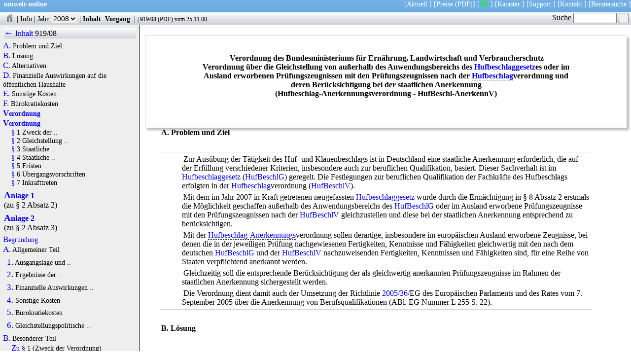

--- FILE ---
content_type: text/html
request_url: https://www.umwelt-online.de/cgi-bin/parser/Drucksachen/drucknews.cgi?texte=0919_2D08
body_size: 14080
content:
<!DOCTYPE html>
<html lang="de">
<head>
   <meta charset="UTF-8">
   <title>umwelt-online: Bundesrat 919/08:  Verordnung &uuml;ber die Gleichstellung von au&szlig;erhalb des Anwendungsbereichs des Hufbeschlaggesetzes oder im Ausland erworbenen Pr&uuml;fungszeugnissen mit den Pr&uuml;fungszeugnissen nach der Hufbeschlagverordnung und deren Ber&uuml;cksichtigung bei der staatlichen Anerkennung (Hufbeschlag-Anerkennungsverordnung - HufBeschl-AnerkennV)</title>
   <meta name="Cache-Control" content="max-age=600">
   <meta name="viewport" content="user-scalable-no, width=device-width">
   <meta name="author" content="umwelt-online.de">
   <meta name="date" content="1335358899">
   <meta name="description" content="Der Chef des Bundeskanzleramtes Berlin, den 21. November 2008An den
 Pr&auml;sidenten des Bundesrates Herrn Ministerpr&auml;sidenten
 Peter M&uuml;ller
 Sehr geehrter Herr Pr&auml;sident,
 hiermit ...">
   <link rel="stylesheet" type="text/css" href="/css/rats.css" title="Drucksachen" media="all">
</head>
<body>
<nav id="topnav">
<p class="uws">
<span class="links"><a href="../../../index.html"><b>umwelt-online</b></a></span>
<span class="rechts">
[<a href="https://aktuelles.umwelt-online.de" target="_top" title="Hinweise auf Aktualisierungen und &Auml;nderungen des Regelwerkes">Aktuell</a> ]
[<a href="/cgi-bin/fp/form.cgi" target="_top" title="Bestellformular f&uuml;r den Zugang zum Regelwerk">Preise</a>
<a href="/bestell/fax_bestell.pdf" target="_top" title="Bestellformular als druckbares PDF">(PDF)</a>]
[<a href="/cgi-bin/parser/Drucksachen/drucknews.cgi" style="color:#00ff00;" target="_top" title="Drucksachen des Bundesrates">BR</a> ]
[<a href="https://kataster.umwelt-online.de/" target="_blank" title="Individuell anpassbares Rechts-Kataster der umwelt-online">Kataster</a> ]
[<a href="https://aktuelles.umwelt-online.de/support" target="_top">Support</a> ]
[<a href="/kontakt/kontakt.php" title="Kontaktaufnahme" target="_blank">Kontakt</a> ]
[<a href="https://firmenverzeichnis.umwelt-online.biz/wordpress" target="_blank" title="Beratersuche auf umwelt-online">Beratersuche</a> ]
</span>&nbsp;
</p>
</nav>
<nav id="prog">
<p class="leiste">
 <a href="drucknews.cgi" title="Drucksachen Startseite"><img src="/recht/bilder/icons/logog.gif" class="icon" alt="Drucksachen Startseite"></a> |
 <a href="/PDFBR/html/brhinweis.html" title="Wichtiger Hinweis">Info</a> |
  <label>Jahr <select class="knopf" name="jahre">
<option onclick="location.href=('drucknews.cgi?jahr=2021')" title="Drucksachen des Jahres 2021"> 2021 </option>
<option onclick="location.href=('drucknews.cgi?jahr=2020')" title="Drucksachen des Jahres 2020"> 2020 </option>
<option onclick="location.href=('drucknews.cgi?jahr=2019')" title="Drucksachen des Jahres 2019"> 2019 </option>
<option onclick="location.href=('drucknews.cgi?jahr=2018')" title="Drucksachen des Jahres 2018"> 2018 </option>
<option onclick="location.href=('drucknews.cgi?jahr=2017')" title="Drucksachen des Jahres 2017"> 2017 </option>
<option onclick="location.href=('drucknews.cgi?jahr=2016')" title="Drucksachen des Jahres 2016"> 2016 </option>
<option onclick="location.href=('drucknews.cgi?jahr=2015')" title="Drucksachen des Jahres 2015"> 2015 </option>
<option onclick="location.href=('drucknews.cgi?jahr=2014')" title="Drucksachen des Jahres 2014"> 2014 </option>
<option onclick="location.href=('drucknews.cgi?jahr=2013')" title="Drucksachen des Jahres 2013"> 2013 </option>
<option onclick="location.href=('drucknews.cgi?jahr=2012')" title="Drucksachen des Jahres 2012"> 2012 </option>
<option onclick="location.href=('drucknews.cgi?jahr=2011')" title="Drucksachen des Jahres 2011"> 2011 </option>
<option onclick="location.href=('drucknews.cgi?jahr=2010')" title="Drucksachen des Jahres 2010"> 2010 </option>
<option onclick="location.href=('drucknews.cgi?jahr=2009')" title="Drucksachen des Jahres 2009"> 2009 </option>
<option onclick="location.href=('drucknews.cgi?jahr=2008')" class="gruen" selected="selected" title="Drucksachen des Jahres 2008"> 2008 </option>
<option onclick="location.href=('drucknews.cgi?jahr=2007')" title="Drucksachen des Jahres 2007"> 2007 </option>
<option onclick="location.href=('drucknews.cgi?jahr=2006')" title="Drucksachen des Jahres 2006"> 2006 </option>
<option onclick="location.href=('drucknews.cgi?jahr=2005')" title="Drucksachen des Jahres 2005"> 2005 </option>
<option onclick="location.href=('drucknews.cgi?jahr=2004')" title="Drucksachen des Jahres 2004"> 2004 </option>
<option onclick="location.href=('drucknews.cgi?jahr=2003')" title="Drucksachen des Jahres 2003"> 2003 </option>
<option onclick="location.href=('drucknews.cgi?jahr=2002')" title="Drucksachen des Jahres 2002"> 2002 </option>
</select></label> |
 <a class="fett" href="/cgi-bin/parser/Drucksachen/drucknews.cgi?id=recht&amp;texte=0919_2D08" title="Inhalt anzeigen">Inhalt</a>
 <a class="fett" href="/cgi-bin/parser/Drucksachen/drucknews.cgi?id=recht&amp;brdoc=919&amp;jahr=2008" title="Alle Dokumente zum Vorgang anzeigen">&nbsp;Vorgang&nbsp;</a> |
 <span class="docinfo" title="Bundesratsdrucksache"> |  <a href="/cgi-bin/parser/Drucksachen/drucknews.cgi?id=recht&amp;texte=0919_2D08">919/08</a>  (<a href="/PDFBR/2008/0919_2D08.pdf" onmouseover="austausch('' + this.href + '');">PDF</a>)  vom 25.11.08</span> </p>
</nav>
<div id="Textkiosk" class="textkiosk">

 <header>
<div class="kopf">
 <br><br>
<h1 style="text-align:center;width:80%;margin-left:10%;" id="h1">Verordnung des Bundesministeriums f&uuml;r Ern&auml;hrung, Landwirtschaft und Verbraucherschutz<br>
 Verordnung &uuml;ber die Gleichstellung von au&szlig;erhalb des Anwendungsbereichs des <a href="/recht/allgemei/wirtschaft/berufe/hufbeschlg_ges.htm" title="Aktuelle Fassung">Hufbeschlaggesetz</a>es oder im Ausland erworbenen Pr&uuml;fungszeugnissen mit den Pr&uuml;fungszeugnissen nach der <a class="acro" href="/cgi-bin/parser/Drucksachen/brsuche.cgi?such=Hufbeschlagverordnung" title="Schlagwortsuche">Hufbeschlag</a>verordnung und deren Ber&uuml;cksichtigung bei der staatlichen Anerkennung <br>(Hufbeschlag-Anerkennungsverordnung - HufBeschl-AnerkennV)<br></h1></div>
</header>
<main>

<h2 id="h2">A. Problem und Ziel </h2>
   <ul>
     <li>Zur Aus&uuml;bung der T&auml;tigkeit des Huf- und Klauenbeschlags ist in Deutschland eine staatliche Anerkennung erforderlich, die auf der Erf&uuml;llung verschiedener Kriterien, insbesondere auch zur beruflichen Qualifikation, basiert. Dieser Sachverhalt ist im <a href="/recht/allgemei/wirtschaft/berufe/hufbeschlg_ges.htm" title="Aktuelle Fassung">Hufbeschlaggesetz</a> (<a href="/recht/natursch/z06_0900.htm" title="Aktuelle Fassung">HufBeschlG</a>) geregelt. Die Festlegungen zur beruflichen Qualifikation der Fachkr&auml;fte des Hufbeschlags erfolgten in der <a class="acro" href="/cgi-bin/parser/Drucksachen/brsuche.cgi?such=Hufbeschlagverordnung" title="Schlagwortsuche">Hufbeschlag</a>verordnung (<a href="/recht/allgemei/wirtschaft/berufe/hufbschlv_ges.htm" title="Aktuelle Fassung">HufBeschlV</a>).</li>
     <li>Mit dem im Jahr 2007 in Kraft getretenen neugefassten <a href="/recht/allgemei/wirtschaft/berufe/hufbeschlg_ges.htm" title="Aktuelle Fassung">Hufbeschlaggesetz</a> wurde durch die Erm&auml;chtigung in &sect; 8 Absatz 2 erstmals die M&ouml;glichkeit geschaffen au&szlig;erhalb des Anwendungsbereichs des <a href="/recht/natursch/z06_0900.htm" title="Aktuelle Fassung">HufBeschlG</a> oder im Ausland erworbene Pr&uuml;fungszeugnisse mit den Pr&uuml;fungszeugnissen nach der <a href="/recht/allgemei/wirtschaft/berufe/hufbschlv_ges.htm" title="Aktuelle Fassung">HufBeschlV</a> gleichzustellen und diese bei der staatlichen Anerkennung entsprechend zu ber&uuml;cksichtigen.</li>
     <li>Mit der <a class="acro" href="/cgi-bin/parser/Drucksachen/brsuche.cgi?such=Hufbeschlag-Anerkennungsverordnung" title="Schlagwortsuche">Hufbeschlag-Anerkennungs</a>verordnung sollen derartige, insbesondere im europ&auml;ischen Ausland erworbene Zeugnisse, bei denen die in der jeweiligen Pr&uuml;fung nachgewiesenen Fertigkeiten, Kenntnisse und F&auml;higkeiten gleichwertig mit den nach dem deutschen <a href="/recht/natursch/z06_0900.htm" title="Aktuelle Fassung">HufBeschlG</a> und der <a href="/recht/allgemei/wirtschaft/berufe/hufbschlv_ges.htm" title="Aktuelle Fassung">HufBeschlV</a> nachzuweisenden Fertigkeiten, Kenntnissen und F&auml;higkeiten sind, f&uuml;r eine Reihe von Staaten verpflichtend anerkannt werden.</li>
     <li>Gleichzeitig soll die entsprechende Ber&uuml;cksichtigung der als gleichwertig anerkannten Pr&uuml;fungszeugnisse im Rahmen der staatlichen Anerkennung sichergestellt werden.</li>
     <li>Die Verordnung dient damit auch der Umsetzung der Richtlinie <A HREF="/recht/eu/05_09/05_0036rgs.htm">2005/36</A>/EG des Europ&auml;ischen Parlaments und des Rates vom 7. September 2005 &uuml;ber die Anerkennung von Berufsqualifikationen (ABl. EG Nummer L 255 S. 22).</li>
   </ul>
<h2 id="h3">B. L&ouml;sung </h2>
   <ul>
     <li>Erlass der <a class="acro" href="/cgi-bin/parser/Drucksachen/brsuche.cgi?such=Hufbeschlag-Anerkennungsverordnung" title="Schlagwortsuche">Hufbeschlag-Anerkennungs</a>verordnung.</li>
   </ul>
<h2 id="h4">C. Alternativen </h2>
   <ul>
     <li>Keine.</li>
   </ul>
<h2 id="h5">D. Finanzielle Auswirkungen auf die &ouml;ffentlichen Haushalte </h2>
   <ul>
     <li><span class="fett">1.</span> Haushaltsausgaben ohne Vollzugsaufwand
 <p>Bund, L&auml;ndern und Gemeinden entstehen durch diese Verordnung keine zus&auml;tzlichen Haushaltsausgaben.</p></li>
     <li><span class="fett">2.</span> Vollzugsaufwand
 <p>Keine zus&auml;tzlichen Aufwendungen.</p></li>
   </ul>
<h2 id="h6">E. Sonstige Kosten </h2>
   <ul>
     <li>Die Verordnung ist nicht mit zus&auml;tzlichen Belastungen f&uuml;r die betroffenen Wirtschaftskreise verbunden. Auswirkungen auf Einzelpreise, das Preisniveau, insbesondere auf das Verbraucherpreisniveau, sind nicht zu erwarten.</li>
   </ul>
<h2 id="h7">F. B&uuml;rokratiekosten </h2>
   <ul>
     <li>Gegen&uuml;ber der durch das <a href="/recht/allgemei/wirtschaft/berufe/hufbeschlg_ges.htm" title="Aktuelle Fassung">Hufbeschlaggesetz</a> und die <a class="acro" href="/cgi-bin/parser/Drucksachen/brsuche.cgi?such=Hufbeschlagverordnung" title="Schlagwortsuche">Hufbeschlag</a>verordnung begr&uuml;ndeten Rechtslage werden keine zus&auml;tzlichen Informationspflichten f&uuml;r die Wirtschaft, f&uuml;r die B&uuml;rgerinnen und B&uuml;rger oder f&uuml;r die Verwaltung eingef&uuml;hrt.</li>
   </ul>
<h2 id="h8">Verordnung des Bundesministeriums f&uuml;r Ern&auml;hrung, Landwirtschaft und Verbraucherschutz<br> Verordnung &uuml;ber die Gleichstellung von au&szlig;erhalb des Anwendungsbereichs des <a href="/recht/allgemei/wirtschaft/berufe/hufbeschlg_ges.htm" title="Aktuelle Fassung">Hufbeschlaggesetz</a>es oder im Ausland erworbenen Pr&uuml;fungszeugnissen mit den Pr&uuml;fungszeugnissen nach der <a class="acro" href="/cgi-bin/parser/Drucksachen/brsuche.cgi?such=Hufbeschlagverordnung" title="Schlagwortsuche">Hufbeschlag</a>verordnung und deren Ber&uuml;cksichtigung bei der staatlichen Anerkennung (Hufbeschlag-Anerkennungsverordnung - HufBeschl-AnerkennV) </h2>
 <p>Der Chef des Bundeskanzleramtes <span class="rechts">Berlin, den 21. November 2008</span>
 <br><br>An den
 <br>Pr&auml;sidenten des Bundesrates <br>Herrn Ministerpr&auml;sidenten
 <br>Peter M&uuml;ller
 <br><br>Sehr geehrter Herr Pr&auml;sident,
 <br><br>hiermit &uuml;bersende ich die vom Bundesministerium f&uuml;r Ern&auml;hrung, Landwirtschaft und Verbraucherschutz zu erlassende</p>
   <ul>
     <li>Verordnung &uuml;ber die Gleichstellung von au&szlig;erhalb des Anwendungsbereichs des Hufbeschlagsgesetzes oder im Ausland erworbenen Pr&uuml;fungszeugnissen mit den Pr&uuml;fungszeugnissen nach der <a class="acro" href="/cgi-bin/parser/Drucksachen/brsuche.cgi?such=Hufbeschlagverordnung" title="Schlagwortsuche">Hufbeschlag</a>verordnung und deren Ber&uuml;cksichtigung bei der staatlichen Anerkennung (Hufbeschlag-Anerkennungsverordnung - HufBeschl-AnerkennV)</li>
   </ul>
 <p>
 <br>mit Begr&uuml;ndung und Vorblatt.
 <br>Ich bitte, die Zustimmung des Bundesrates aufgrund des Artikels 80 Absatz 2 des <a href="/recht/allgemei/gg_ges.htm" title="Aktuelle Fassung">Grundgesetz</a>es herbeizuf&uuml;hren.
 <br>Die Stellungnahme des Nationalen Normenkontrollrates gem&auml;&szlig; &sect; 6 Abs. 1 NKRG ist als Anlage beigef&uuml;gt.
 </p>
 <p>
 <br>Mit freundlichen Gr&uuml;&szlig;en
 <br>Dr. Thomas de Maizi&egrave;re
 </p>
<h2 id="h9">Verordnung &uuml;ber die Gleichstellung von au&szlig;erhalb des Anwendungsbereichs des <a href="/recht/allgemei/wirtschaft/berufe/hufbeschlg_ges.htm" title="Aktuelle Fassung">Hufbeschlaggesetz</a>es oder im Ausland erworbenen Pr&uuml;fungszeugnissen mit den Pr&uuml;fungszeugnissen nach der <a class="acro" href="/cgi-bin/parser/Drucksachen/brsuche.cgi?such=Hufbeschlagverordnung" title="Schlagwortsuche">Hufbeschlag</a>verordnung und deren Ber&uuml;cksichtigung bei der staatlichen Anerkennung (Hufbeschlag-Anerkennungsverordnung - HufBeschl-AnerkennV)*) </h2>
 <p>Vom ...</p>
 <p>Das Bundesministerium f&uuml;r Ern&auml;hrung, Landwirtschaft und Verbraucherschutz verordnet</p>
   <ul>
     <li>- auf Grund des  <a href="/regelwerk/allgemei/wirtschaft/berufe/hufbeschlg.htm#p8" target="_blank">&sect; 8</a> Absatz 1 des <a href="/recht/allgemei/wirtschaft/berufe/hufbeschlg_ges.htm" title="Aktuelle Fassung">Hufbeschlaggesetz</a>es vom 19. April 2006 (BGBl. I S. <a href="/recht/natursch/z06_0900.htm" target="_blank">900</a>) im Einvernehmen mit dem Bundesministerium f&uuml;r Wirtschaft und Technologie und dem Bundesministerium f&uuml;r Bildung und Forschung und</li>
     <li>- auf Grund des  <a href="/regelwerk/allgemei/wirtschaft/berufe/hufbeschlg.htm#p8" target="_blank">&sect; 8</a> Absatz 2 des <a href="/recht/allgemei/wirtschaft/berufe/hufbeschlg_ges.htm" title="Aktuelle Fassung">Hufbeschlaggesetz</a>es vom 19. April 2006 (BGBl. I S. <a href="/recht/natursch/z06_0900.htm" target="_blank">900</a>) im Einvernehmen mit dem Bundesministerium f&uuml;r Wirtschaft und Technologie:</li>
   </ul>
<h4 id="h10">&sect; 1 Zweck der Verordnung </h4>
   <ul>
     <li><span class="fett">(1)</span> Diese Verordnung regelt die Gleichstellung von au&szlig;erhalb des Anwendungsbereichs des <a href="/recht/allgemei/wirtschaft/berufe/hufbeschlg_ges.htm" title="Aktuelle Fassung">Hufbeschlaggesetz</a>es oder im Ausland erworbenen Pr&uuml;fungszeugnissen im Bereich des Huf- und Klauenbeschlags mit den entsprechenden Zeugnissen &uuml;ber das Bestehen der Pr&uuml;fungen nach den Abschnitten 2 und 3 der <a class="acro" href="/cgi-bin/parser/Drucksachen/brsuche.cgi?such=Hufbeschlagverordnung" title="Schlagwortsuche">Hufbeschlag</a>verordnung vom 15. Dezember 2006 (BGBl. I S. 3205).</li>
     <li><span class="fett">(2)</span> Des Weiteren regelt die Verordnung das Verfahren der staatlichen Anerkennung f&uuml;r Personen mit gleichgestellten Pr&uuml;fungszeugnissen durch die nach Landesrecht zust&auml;ndigen Beh&ouml;rden nach den &sect;&sect; 4 und 5 des <a href="/recht/allgemei/wirtschaft/berufe/hufbeschlg_ges.htm" title="Aktuelle Fassung">Hufbeschlaggesetz</a>es vom 19. April 2006 (BGBl. I S. <a href="/recht/natursch/z06_0900.htm" target="_blank">900</a>).</li>
   </ul>
<h4 id="h11">&sect; 2 Gleichstellung von Pr&uuml;fungszeugnissen </h4>
   <ul>
     <li><span class="fett">(1)</span> Die Anerkennung von au&szlig;erhalb des Anwendungsbereichs des <a href="/recht/allgemei/wirtschaft/berufe/hufbeschlg_ges.htm" title="Aktuelle Fassung">Hufbeschlaggesetz</a>es oder im Ausland erworbenen Pr&uuml;fungszeugnissen obliegt den nach Landesrecht zust&auml;ndigen Beh&ouml;rden des Landes, in dem nach &sect; 3 des Hufbeschlaggesetzes der Huf- und Klauenbeschlag erstmals ausge&uuml;bt werden soll.</li>
     <li><span class="fett">(2)</span> Die in Anlage 1 aufgef&uuml;hrten Pr&uuml;fungszeugnisse sind als gleichwertig mit Zeugnissen &uuml;ber die Pr&uuml;fung zum Hufbeschlagschmied/zur Hufbeschlagschmiedin nach der <a class="acro" href="/cgi-bin/parser/Drucksachen/brsuche.cgi?such=Hufbeschlagverordnung" title="Schlagwortsuche">Hufbeschlag</a>verordnung anzuerkennen wenn die Antrag stellende Person neben dem entsprechenden Pr&uuml;fungszeugnis den Besuch einer mindestens zweij&auml;hrigen, geregelten und einschl&auml;gigen Ausbildungsma&szlig;nahme nachweist. Zeiten hauptberuflicher Besch&auml;ftigung im Hufbeschlag sind hierbei vollst&auml;ndig als Ausbildungsma&szlig;nahme anzurechnen. Mit der Anerkennung sind die in Anlage 1 aufgef&uuml;hrten Pr&uuml;fungszeugnisse den Zeugnissen &uuml;ber die Pr&uuml;fung zum Hufbeschlagschmied/zur Hufbeschlagschmiedin nach der <a class="acro" href="/cgi-bin/parser/Drucksachen/brsuche.cgi?such=Hufbeschlagverordnung" title="Schlagwortsuche">Hufbeschlag</a>verordnung gleichgestellt.</li>
     <li><span class="fett">(3)</span> Die in Anlage 2 aufgef&uuml;hrten Pr&uuml;fungszeugnisse sind als gleichwertig mit Zeugnissen &uuml;ber die Pr&uuml;fung zum Hufbeschlaglehrschmied/zur Hufbeschlaglehrschmiedin nach der <a class="acro" href="/cgi-bin/parser/Drucksachen/brsuche.cgi?such=Hufbeschlagverordnung" title="Schlagwortsuche">Hufbeschlag</a>verordnung anzuerkennen. Mit der Anerkennung sind die in Anlage 2 aufgef&uuml;hrten Pr&uuml;fungszeugnisse den Zeugnissen &uuml;ber die Pr&uuml;fung zum Hufbeschlaglehrschmied/zur Hufbeschlaglehrschmiedin nach der <a class="acro" href="/cgi-bin/parser/Drucksachen/brsuche.cgi?such=Hufbeschlagverordnung" title="Schlagwortsuche">Hufbeschlag</a>verordnung gleichgestellt.</li>
     <li><span class="fett">(4)</span> Bei au&szlig;erhalb des Anwendungsbereichs des <a href="/recht/allgemei/wirtschaft/berufe/hufbeschlg_ges.htm" title="Aktuelle Fassung">Hufbeschlaggesetz</a>es oder im Ausland erworbenen Pr&uuml;fungszeugnissen und Berufsqualifikationen im Bereich des Hufbeschlags, deren Gleichstellung nicht durch Absatz 2 oder 3 festgelegt ist, erkennen die zust&auml;ndigen Beh&ouml;rden diese als gleichwertig an, wenn
   <ul>
     <li><span class="fett">1.</span> die erworbenen Pr&uuml;fungszeugnisse und Berufsqualifikationen im Herkunftsland zur Aufnahme und Aus&uuml;bung des Berufs des Hufbeschlagschmieds oder des Hufbeschlaglehrschmiedes berechtigen und</li>
     <li><span class="fett">2.</span> im Rahmen der vorgenommene Gleichwertigkeitspr&uuml;fung festgestellt wird, dass die durch die vorgelegten Unterlagen nachgewiesenen Fertigkeiten, Kenntnisse und F&auml;higkeiten gleichwertig sind.</li>
   </ul></li>
     <li><span class="fett">(5)</span> Soweit im Rahmen der Pr&uuml;fung nach Absatz 4 eine Gleichwertigkeit nicht festgestellt wird kann die Gleichstellung vom Nachweis eines Anpassungslehrgangs oder einer Eignungspr&uuml;fung nach Wahl des Antragstellers im Rahmen einer Rechtsverordnung nach  <a href="/regelwerk/allgemei/wirtschaft/berufe/hufbeschlg.htm#p8" target="_blank">&sect; 8</a> Absatz 3 des <a href="/recht/allgemei/wirtschaft/berufe/hufbeschlg_ges.htm" title="Aktuelle Fassung">Hufbeschlaggesetz</a>es abh&auml;ngig gemacht werden. Ein Anpassungslehrgang oder eine Eignungspr&uuml;fung kann dann auferlegt werden, wenn die nachgewiesene Ausbildungsdauer mindestens ein Jahr unter der in Deutschland geforderten Ausbildungsdauer liegt oder die bisherige Ausbildung sich auf Fertigkeiten, Kenntnisse und F&auml;higkeiten bezieht, die sich wesentlich von denen unterscheiden, die durch die in Deutschland erforderliche Ausbildung abgedeckt werden. Vor Auferlegung eines Anpassungslehrgangs oder einer Eignungspr&uuml;fung ist zu pr&uuml;fen, ob die im Rahmen der Berufspraxis erworbenen F&auml;higkeiten, Kenntnisse und Fertigkeiten die wesentlichen Unterschiede in der Qualifikation ganz oder teilweise ausgleichen.</li>
     <li><span class="fett">(6)</span> Bei Pr&uuml;fungszeugnissen und Berufsqualifikationen, die vom Europ&auml;ischen Verband der Hufschmiedevereinigung (EFFA) anerkannt sind, ist regelm&auml;&szlig;ig von einer Gleichwertigkeit mit den durch die Pr&uuml;fung zum Hufbeschlagschmied/zur Hufbeschlagschmiedin nach der <a class="acro" href="/cgi-bin/parser/Drucksachen/brsuche.cgi?such=Hufbeschlagverordnung" title="Schlagwortsuche">Hufbeschlag</a>verordnung nachgewiesenen F&auml;higkeiten, Kenntnisse und Fertigkeiten auszugehen.</li>
   </ul>
<h4 id="h12">&sect; 3 Staatliche Anerkennung als Hufbeschlagschmied/als Hufbeschlagschmiedin </h4>
   <ul>
     <li><span class="fett">(1)</span> Der Antrag auf die staatliche Anerkennung als Hufbeschlagschmied/als Hufbeschlagschmiedin ist an die nach Landesrecht zust&auml;ndige Beh&ouml;rde des Landes zu richten, in dem nach  <a href="/regelwerk/allgemei/wirtschaft/berufe/hufbeschlg.htm#p3" target="_blank">&sect; 3</a> des <a href="/recht/allgemei/wirtschaft/berufe/hufbeschlg_ges.htm" title="Aktuelle Fassung">Hufbeschlaggesetz</a>es der Huf- und Klauenbeschlag erstmals ausge&uuml;bt werden soll.</li>
     <li><span class="fett">(2)</span> Personen, deren Pr&uuml;fungszeugnisse nach &sect; 2 Absatz 2 oder 4, Absatz 4 auch in Verbindung mit Absatz 5 oder 6, gleichgestellt sind, sind durch die nach Landesrecht zust&auml;ndige Beh&ouml;rde als Hufbeschlagschmied/als Hufbeschlagschmiedin anzuerkennen, wenn sie neben dem entsprechenden Pr&uuml;fungszeugnis die Erf&uuml;llung der Voraussetzungen des &sect; 4 Absatz 1 Nummer 4 des <a href="/recht/allgemei/wirtschaft/berufe/hufbeschlg_ges.htm" title="Aktuelle Fassung">Hufbeschlaggesetz</a>es nachweisen. Zur Beurteilung der erforderlichen Zuverl&auml;ssigkeit ist mit dem Antrag auf Anerkennung ein F&uuml;hrungszeugnis zur Vorlage bei der f&uuml;r die Anerkennung zust&auml;ndigen Beh&ouml;rde zu beantragen oder eine Best&auml;tigung des Landes, in dem das Pr&uuml;fungszeugnis erworben worden ist, vorzulegen, aus der ersichtlich ist, dass sich die den Antrag stellende Person keiner Verst&ouml;&szlig;e gegen den Tierschutz schuldig gemacht hat.</li>
     <li><span class="fett">(3)</span> &Uuml;ber die Anerkennung ist eine Urkunde nach &sect; 1 Absatz 1 der <a class="acro" href="/cgi-bin/parser/Drucksachen/brsuche.cgi?such=Hufbeschlagverordnung" title="Schlagwortsuche">Hufbeschlag</a>verordnung auszustellen.</li>
   </ul>
<h4 id="h13">&sect; 4 Staatliche Anerkennung als Hufbeschlaglehrschmied/als Hufbeschlaglehrschmiedin </h4>
   <ul>
     <li><span class="fett">(1)</span> Der Antrag auf die staatliche Anerkennung als Hufbeschlaglehrschmied/als Hufbeschlaglehrschmiedin ist an die nach Landesrecht zust&auml;ndige Beh&ouml;rde des Landes zu richten, in dem nach  <a href="/regelwerk/allgemei/wirtschaft/berufe/hufbeschlg.htm#p3" target="_blank">&sect; 3</a> des <a href="/recht/allgemei/wirtschaft/berufe/hufbeschlg_ges.htm" title="Aktuelle Fassung">Hufbeschlaggesetz</a>es der Huf- und Klauenbeschlag oder eine Lehrt&auml;tigkeit erstmals ausge&uuml;bt werden soll.</li>
     <li><span class="fett">(2)</span> Personen, deren Pr&uuml;fungszeugnisse nach &sect; 2 Absatz 3 oder 4, Absatz 4 auch in Verbindung mit Absatz 5 oder 6, gleichgestellt sind, sind durch die nach Landesrecht zust&auml;ndige Beh&ouml;rde als Hufbeschlaglehrschmied/als Hufbeschlaglehrschmiedin anzuerkennen, wenn sie neben dem entsprechendem Pr&uuml;fungszeugnis die Erf&uuml;llung der Voraussetzungen nach &sect; 5 Absatz 1 Nummer 2 bis 4 und des &sect; 4 Absatz 1 Nummer 4 des <a href="/recht/allgemei/wirtschaft/berufe/hufbeschlg_ges.htm" title="Aktuelle Fassung">Hufbeschlaggesetz</a>es nachweisen. Zur Beurteilung der erforderlichen Zuverl&auml;ssigkeit ist mit dem Antrag auf Anerkennung ein F&uuml;hrungszeugnis zur Vorlage bei der f&uuml;r die Anerkennung zust&auml;ndigen Beh&ouml;rde zu beantragen oder eine Best&auml;tigung des Landes, in dem das Pr&uuml;fungszeugnis erworben worden ist, vorzulegen, aus der ersichtlich ist, dass sich die Antrag stellende Person keiner Verst&ouml;&szlig;e gegen den Tierschutz schuldig gemacht hat.</li>
     <li><span class="fett">(3)</span> &Uuml;ber die Anerkennung ist eine Urkunde nach &sect; 2 Absatz 1 der <a class="acro" href="/cgi-bin/parser/Drucksachen/brsuche.cgi?such=Hufbeschlagverordnung" title="Schlagwortsuche">Hufbeschlag</a>verordnung auszustellen.</li>
   </ul>
<h4 id="h14">&sect; 5 Fristen </h4>
   <ul>
     <li><span class="fett">(1)</span> Die zust&auml;ndige Beh&ouml;rde best&auml;tigt der Antrag stellenden Person binnen eines Monats den Empfang der Unterlagen und teilt dabei mit, ob Unterlagen f&uuml;r die Entscheidung nach den &sect;&sect; 2 bis 4 fehlen. Sp&auml;testens drei Monate nach Einreichung der vollst&auml;ndigen Unterlagen muss eine Entscheidung &uuml;ber die Gleichstellung nach &sect; 2 und die staatliche Anerkennung nach den &sect;&sect; 3 und 4 ergangen sein. Diese Frist kann in begr&uuml;ndeten, besonders schwierig zu beurteilenden F&auml;llen um einen Monat verl&auml;ngert werden. Bestehen Zweifel an der Echtheit der vorgelegten Bescheinigungen und Ausbildungsnachweise oder an den dadurch verliehenen Rechten, kann die zust&auml;ndige Beh&ouml;rde oder Stelle des Herkunftslandes die Echtheit oder die dadurch verliehenen Rechte &uuml;berpr&uuml;fen; der Fristablauf ist solange gehemmt.</li>
     <li><span class="fett">(2)</span> F&uuml;r die Verwaltungszusammenarbeit ist Artikel 8 in Verbindung mit Artikel 56 der Richtlinie <A HREF="/recht/eu/05_09/05_0036rgs.htm">2005/36</A>/EG des Europ&auml;ischen Parlaments und des Rates vom 7. September 2005 &uuml;ber die Anerkennung von Berufsqualifikationen (ABl. EU (Nr. ) L 255 S. 22, 2007 Nr.  L 271 S. 18), die zuletzt durch die Verordnung (EG) Nr.  <A HREF="/recht/eu/05_09/07_1430.htm">1430/2007</A> der Kommission vom 5. Dezember 2007 (ABl. EU (Nr. ) L 320 S. 3) ge&auml;ndert worden ist, anzuwenden.</li>
   </ul>
<h4 id="h15">&sect; 6 &Uuml;bergangsvorschriften </h4>
   <ul>
     <li>Deutschen Staatsangeh&ouml;rigen, die vor dem ... [Einsetzen: Tag des Inkrafttretens dieser Verordnung] eine Pr&uuml;fung im Sinne des &sect; 2 Absatz 2 abgelegt haben, ist durch die nach Landesrecht zust&auml;ndige Beh&ouml;rde das entsprechende Pr&uuml;fungszeugnis als gleichwertig mit Zeugnissen &uuml;ber die Pr&uuml;fung zum Hufbeschlagschmied/zur Hufbeschlagschmiedin nach der <a class="acro" href="/cgi-bin/parser/Drucksachen/brsuche.cgi?such=Hufbeschlagverordnung" title="Schlagwortsuche">Hufbeschlag</a>verordnung anzuerkennen wenn sie bis zum Ablauf des ... [Einsetzen: Datum desjenigen Tages des zw&ouml;lften auf den Monat des Inkrafttretens folgenden Kalendermonats, dessen Zahl mit der des dem Tag des Inkrafttretens vorhergehenden Tages &uuml;bereinstimmt, oder, wenn es einen solchen Kalendertag am Ende dieses Monats nicht gibt, des letzten Tages dieses Kalendermonats, oder wenn die Verordnung am ersten Tag eines Kalendermonats in Kraft tritt, des letzten Tages des elften auf den Monat des Inkrafttretens folgenden Kalendermonats] eine Gleichstellung beantragen. Im &Uuml;brigen gilt &sect; 2 Absatz 1.</li>
   </ul>
<h4 id="h16">&sect; 7 Inkrafttreten </h4>
   <ul>
     <li>Diese Verordnung tritt am Tage nach der Verk&uuml;ndung in Kraft.</li>
   </ul>
 <p>
 <br>Der Bundesrat hat zugestimmt.
 <br>Bonn, den ...... 2008
 <br>Die Bundesministerin f&uuml;r Ern&auml;hrung, Landwirtschaft und Verbraucherschutz</p>
<h2 id="h17" class="center">Anlage 1<br> (zu &sect; 2 Absatz 2) </h2>
 <p>Der Pr&uuml;fung gem&auml;&szlig; Abschnitt 2 der <a class="acro" href="/cgi-bin/parser/Drucksachen/brsuche.cgi?such=Hufbeschlagverordnung" title="Schlagwortsuche">Hufbeschlag</a>verordnung (Hufbeschlagschmied/Hufbeschlagschmiedin) gleichgestellte au&szlig;erhalb des Anwendungsbereiches des <a href="/recht/allgemei/wirtschaft/berufe/hufbeschlg_ges.htm" title="Aktuelle Fassung">Hufbeschlaggesetz</a>es sowie im Ausland erworbene Pr&uuml;fungszeugnisse</p>
 <table class="ganz">
 <tr><th>Land </th><th>Pr&uuml;fungszeugnisse mit der Bezeichnung des Abschlusses</th></tr>
 <tr><td>Belgien </td><td>Zeugnisse mit den Abschlussbezeichnungen: <br>- Mar&eacute;chal-Ferrant/Mar&eacute;chale-Ferrante <br>- Hoefsmid/Hoefsmederij</td></tr>
 <tr><td>D&auml;nemark </td><td>Staatliche Zeugnisse mit den Abschlussbezeichnungen: <br>- Beslagsmed <br>- Grovsmed med hestebeslag som speciale Berufsbezeichnung Beslagsmed</td></tr>
 <tr><td>Finnland </td><td>Zeugnis mit der Abschlussbezeichnung: <br>- Kengityssepan ammattitutkinto <br>Berufsbezeichnung Kengityssepan ammattitutkinto</td></tr>
 <tr><td>Frankreich </td><td>Staatliche Zeugnisse mit den Abschlussbezeichnungen: <br>- Brevet d"<em>Etudes Professionnelles Agricole (BEPA) Activit&eacute;s Hippiques Option Mar&eacute;chalerie <br>- Certificat d</em>"Aptitude Professionnelle Agricole (CAPA) Mar&eacute;chalerie <br>Berufsbezeichnung Mar&eacute;chal-Ferrant</td></tr>
 <tr><td>Gro&szlig;britannien und Nordirland</td><td> Zeugnisse der Worshipful Company of Farriers (WCF) oder der Farriers Company of London mit den Abschlussbezeichnungen: <br>- Diploma of the Worshipful Company of Farriers (DWCF) <br>- Registered Shoeing Smith (RSS), <br>- Associateship of the Worshipful Company of Farriers (AWCF), <br>- Associates of the Farriers Company of London (AFCL) <br>Berufsbezeichnung Farrier</td></tr>
 <tr><td>Republik Irland </td><td>Zeugnis der Irish Farriery Authority Ltd. (IMFA) mit der Abschlussbezeichnung: <br>- Diploma of the Irish Masters Farriers Association <br>Berufsbezeichnung Farrier</td></tr>
 <tr><td>Niederlande </td><td>Zeugnisse der <br>1. Helicon Opleidingen NHB Deurne, <br>2. AOC De Groene Welle, <br>3. Cursuscentrum Dierverzorging Barneveld, <br>4. Groenhorst College <br>mit den Abschlussbezeichnungen: <br>- Diploma Hoefsmid, <br>- Diploma Hofsmidspezialist <br>Berufsbezeichnung Hoefsmid oder Hofsmidspezialist</td></tr>
 <tr><td>&Ouml;sterreich </td><td>Zeugnisse &uuml;ber <br>1. den erfolgreichen Besuch des Lehrgangs f&uuml;r Huf- und Klauenbeschlag am &ouml;sterreichischen Pferdezentrum Stadl-Paura oder <br>2. den erfolgreichen Besuch des Lehrgangs f&uuml;r Huf- und Klauenbeschlag und die bestandene Abschlusspr&uuml;fung an der Universit&auml;tsklinik f&uuml;r Orthop&auml;die bei Huf- und Klauentieren der Veterin&auml;rmedizinischen Universit&auml;t Wien <br>Berufsbezeichnung Staatlich gepr&uuml;fter Hufbeschlagschmied/Staatlich gepr&uuml;fte Hufbeschlagschmiedin</td></tr>
 <tr><td>Schweden </td><td>Zeugnis mit der Abschlussbezeichnung: <br>- Yrkesexamen f&ouml;r hovslagare <br>Berufsbezeichnung Hovslagar</td></tr>
 <tr><td>Schweiz </td><td>Staatliche Zeugnisse mit der Abschlussbezeichnung: <br>- Schmied-Hufschmied/Schmiedin-Hufschmiedin <br>- Mar&eacute;chalforgeron/Mar&eacute;chaleforgeronne <br>- Fabbro maniscalo <br>Gesetzliche Regelung : SR 412.10(d) / 412.101 (f) / 412.111 (i) (SR = systematische Rechtssammlung) ab 2013 auch Eidgen&ouml;ssisches F&auml;higkeitszeugnis (EFZ/CFC/AFC) mit der Abschlussbezeichnung: <br>- Hufschmiedin/Hufschmied <br>- Mar&eacute;chaleforgeronne/Mar&eacute;chalforgeron <br>- Fabbro maniscalo <br>Gesetzliche Regelung: SR 412.10(d) / SR 412.101(f) / SR 412.111(i) (SR = systematische Rechtssammlung)</td></tr>
 <tr><td>Tschechische Republik </td><td>Staatliches Zeugnis (Vysvedcen&iacute; o z&aacute;verecn&eacute; zkou&#154;ce) und Lehrbrief (Vyucn&iacute; list) mit dem Abschluss Kov&aacute;r a Podkov&aacute;r sowie eine Bescheinigung (osvedceni) auf Vordruck SEVT 49 3420 &uuml;ber die Fortbildung zum Podkov&aacute;r <br>Berufsbezeichnung Podkov&aacute;r</td></tr>
 <tr><td>Ungarn </td><td>Staatliches Zeugnis mit der Abschlussbezeichnung: <br>- Mez&ouml;gazdas&aacute;gi kov&aacute;cs Patkol&oacute;kov&aacute;cs <br>Berufsbezeichnung Patkol&oacute;kov&aacute;cs</td></tr>
 </table>
 <br>
<h2 id="h18" class="center">Anlage 2<br> (zu &sect; 2 Absatz 3) </h2>
 <p>Der Pr&uuml;fung gem&auml;&szlig; Abschnitt 3 der <a class="acro" href="/cgi-bin/parser/Drucksachen/brsuche.cgi?such=Hufbeschlagverordnung" title="Schlagwortsuche">Hufbeschlag</a>verordnung (Hufbeschlaglehrschmied/Hufbeschlaglehrschmiedin) gleichgestellte au&szlig;erhalb des Anwendungsbereiches des <a href="/recht/allgemei/wirtschaft/berufe/hufbeschlg_ges.htm" title="Aktuelle Fassung">Hufbeschlaggesetz</a>es sowie im Ausland erworbene Pr&uuml;fungszeugnisse</p>
 <table class="ganz">
 <tr><th>Land </th><th>Pr&uuml;fungszeugnisse mit der Bezeichnung des Abschlusses</th></tr>
 <tr><td>Gro&szlig;britannien und Nordirland</td><td> Zeugnis der Worshipful Company of Farriers (WCF) mit der Abschlussbezeichnung: <br>- Fellowship of the Worshipful Company of Farriers (FWCF) Berufsbezeichnung Fellowship of the Worshipful Company of Farriers</td></tr>
 <tr><td>Niederlande </td><td>Zeugnisse der <br>1. Helicon Opleidingen NHB Deurne, <br>2. AOC De Groene Welle, <br>3. Cursuscentrum Dierverzorging Barneveld, <br>4. Groenhorst College mit der Abschlussbezeichnung: <br>- Certified instructor farrier</td></tr>
 <tr><td>Schweiz </td><td>Zeugnis (eidgen&ouml;ssisches Diplom) der schweizerischen Metallunion mit der Abschlussbezeichnung: <br>- Schmied-Hufschmiedemeister <br>- Ma&icirc;tre mar&eacute;chalforgeron <br>- Maestro fabbro maniscalo</td></tr>
 </table>
 <br>
<h2 id="h19">Begr&uuml;ndung </h2>
<h2 id="h20">A. Allgemeiner Teil </h2>
<h3 id="h21">1. Ausgangslage und Reformans&auml;tze </h3>
 <p>Der Huf- und Klauenbeschlag ist eine T&auml;tigkeit, die unmittelbar Einfluss auf die Gesundheit und Leistungsf&auml;higkeit von Huf- und Klauentieren nimmt und daher eine besondere Relevanz zum Tierschutz hat.</p>
 <p>Vor diesem Hintergrund z&auml;hlt in Deutschland, wie auch in anderen europ&auml;ischen Staaten, die T&auml;tigkeit des Hufbeschlagschmieds seit dem 19. Jahrhundert zu den gesch&uuml;tzten T&auml;tigkeitsbereichen, d. h. die Berechtigung zur Aus&uuml;bung dieser T&auml;tigkeit ist an eine staatliche Anerkennung gebunden, die durch den Nachweis von Qualifikationen erworben wird.</p>
 <p>Mit der vor kurzem erfolgten Reform des <a href="/recht/allgemei/wirtschaft/berufe/hufbeschlg_ges.htm" title="Aktuelle Fassung">Hufbeschlaggesetz</a>es wurden erstmals die Voraussetzungen geschaffen au&szlig;erhalb des Anwendungsbereichs des Hufbeschlaggesetzes oder im Ausland erworbene Pr&uuml;fungszeugnisse mit den entsprechenden Zeugnissen &uuml;ber das Bestehen der Pr&uuml;fungen nach diesem Gesetz, konkret den Pr&uuml;fungszeugnissen nach der <a class="acro" href="/cgi-bin/parser/Drucksachen/brsuche.cgi?such=Hufbeschlagverordnung" title="Schlagwortsuche">Hufbeschlag</a>verordnung, gleichzustellen.</p>
 <p>Mit der neuen <a class="acro" href="/cgi-bin/parser/Drucksachen/brsuche.cgi?such=Hufbeschlag-Anerkennungsverordnung" title="Schlagwortsuche">Hufbeschlag-Anerkennungs</a>verordnung wird f&uuml;r eine Reihe von Pr&uuml;fungszeugnissen im Bereich des Hufbeschlags, die in europ&auml;ischen Staaten erworben werden k&ouml;nnen die Gleichwertigkeit zu dem nach der <a class="acro" href="/cgi-bin/parser/Drucksachen/brsuche.cgi?such=Hufbeschlagverordnung" title="Schlagwortsuche">Hufbeschlag</a>verordnung zu erwerbenden Zeugnissen verpflichtend festgelegt. Hintergrund der Ber&uuml;cksichtigung von Zeugnissen in dieser Verordnung war die Feststellung, dass in den zum Erwerb der Zeugnisse erforderlichen Pr&uuml;fungen Fertigkeiten, Kenntnisse und F&auml;higkeiten gefordert werden, die den entsprechenden Anforderungen der <a class="acro" href="/cgi-bin/parser/Drucksachen/brsuche.cgi?such=Hufbeschlagverordnung" title="Schlagwortsuche">Hufbeschlag</a>verordnung gleichwertig entsprechen.</p>
 <p>Die Feststellung der Gleichwertigkeit beruht zum einen auf einer ausf&uuml;hrlichen Recherche zu den Inhalten der jeweiligen Pr&uuml;fungen und Qualifikationen und zum anderen auf einer Bewertung von einzelnen Pr&uuml;fungen, die der Europ&auml;ische Hufschmiedeverband im Rahmen eines Leonardo-Projektes vorgenommen hat.</p>
 <p>Bei Pr&uuml;fungszeugnissen, deren Anerkennung nicht durch diese Verordnung verpflichtend festgelegt ist, nehmen die zust&auml;ndigen Beh&ouml;rden der L&auml;nder eine Gleichstellung vor, wenn die berufliche Qualifikation der Antrag stellenden Person im Herkunftsland zur Aufnahme und Aus&uuml;bung des Berufs des Hufbeschlagsschmieds oder des Hufbeschlaglehrschmieds berechtigt. Soweit die fachliche Pr&uuml;fung durch die Beh&ouml;rde ergibt, dass wesentliche Unterschiede in der beruflichen Qualifikation bestehen, kann die Anerkennung vom Nachweis eines Anpassungslehrgangs oder einer Eignungspr&uuml;fung im Rahmen einer Rechtsverordnung nach  <a href="/regelwerk/allgemei/wirtschaft/berufe/hufbeschlg.htm#p8" target="_blank">&sect; 8</a> Absatz 3 des <a href="/recht/allgemei/wirtschaft/berufe/hufbeschlg_ges.htm" title="Aktuelle Fassung">Hufbeschlaggesetz</a>es abh&auml;ngig gemacht werden.</p>
 <p>Eine solche Ausgleichsma&szlig;nahme kann dann auferlegt werden, wenn die nachgewiesene Ausbildungsdauer mindestens ein Jahr unter der in Deutschland geforderten Ausbildungsdauer liegt oder die bisherige Ausbildung sich auf Fertigkeiten, Kenntnisse und F&auml;higkeiten bezieht, die sich wesentlich von denen unterscheiden, die durch die in Deutschland erforderliche Ausbildung abgedeckt werden. Vor Auferlegung von Ausgleichsma&szlig;nahmen muss die Beh&ouml;rde pr&uuml;fen, ob die wesentlichen Unterschiede durch Berufserfahrung ganz oder teilweise ausgeglichen werden k&ouml;nnen.</p>
 <p>Das Bundesministerium f&uuml;r Ern&auml;hrung, Landwirtschaft und Verbraucherschutz wird in regelm&auml;&szlig;igen Abst&auml;nden pr&uuml;fen, ob weitere Zeugnisse im Sinne des  <a href="/regelwerk/allgemei/wirtschaft/berufe/hufbeschlg.htm#p8" target="_blank">&sect; 8</a> Absatz 2 <a href="/recht/allgemei/wirtschaft/berufe/hufbeschlg_ges.htm" title="Aktuelle Fassung">Hufbeschlaggesetz</a> in dieser Verordnung ber&uuml;cksichtigt werden k&ouml;nnen und die notwendigen Anpassungen der Verordnung (Anlagen 1 und 2) vornehmen.</p>
 <p>Neben den Regelungen zur Feststellung der Gleichwertigkeit von au&szlig;erhalb des Anwendungsbereichs des <a href="/recht/allgemei/wirtschaft/berufe/hufbeschlg_ges.htm" title="Aktuelle Fassung">Hufbeschlaggesetz</a>es oder im Ausland erworbenen Pr&uuml;fungszeugnissen mit den entsprechenden Zeugnissen &uuml;ber das Bestehen der Pr&uuml;fungen nach dem Hufbeschlaggesetz werden in der Verordnung die Modalit&auml;ten der staatlichen Anerkennung von Personen mit gleichwertig anerkannten Pr&uuml;fungszeugnissen durch die zust&auml;ndigen Beh&ouml;rden festgelegt.</p>
 <p>Das Bundesministerium f&uuml;r Ern&auml;hrung, Landwirtschaft und Verbraucherschutz macht hiermit von der Erm&auml;chtigung zum Erlass einer Rechtsverordnung nach &sect; 8 Absatz 1 und 2 des <a href="/recht/allgemei/wirtschaft/berufe/hufbeschlg_ges.htm" title="Aktuelle Fassung">Hufbeschlaggesetz</a>es Gebrauch.</p>
<h3 id="h22">2. Ergebnisse der Vorpr&uuml;fung des Verordnungsentwurfs </h3>
 <p>Notwendigkeit, Wirksamkeit und Verst&auml;ndlichkeit der vorgeschlagenen Regelungen sind Gegenstand einer Vorpr&uuml;fung gewesen. Der Handlungsbedarf ergibt sich aus dem zum 1. Januar 2007 in Kraft getretenen <a href="/recht/allgemei/wirtschaft/berufe/hufbeschlg_ges.htm" title="Aktuelle Fassung">Hufbeschlaggesetz</a> und ist im Wesentlichen in den Ausf&uuml;hrungen des allgemeinen Teils der Begr&uuml;ndung dargelegt. Hinsichtlich der n&auml;heren Einzelheiten wird auf die Begr&uuml;ndungen zu den einzelnen Regelungen im besonderen Teil der Begr&uuml;ndung verwiesen.</p>
<h3 id="h23">3. Finanzielle Auswirkungen auf die &ouml;ffentlichen Haushalte </h3>
 <p>Finanzielle Auswirkungen auf die &ouml;ffentlichen Haushalte werden durch die Verordnung nicht erwartet.</p>
 <p>Zur Durchf&uuml;hrung der Verordnung wird zus&auml;tzliches Personal bei Bund, L&auml;ndern und Gemeinden nicht ben&ouml;tigt.</p>
<h3 id="h24">4. Sonstige Kosten </h3>
 <p>Die vorgesehenen Regelungen werden keine wesentlichen &Auml;nderungen von Angebots- und Nachfragestrukturen zur Folge haben, die Auswirkungen auf Einzelpreise und Preisniveau, insbesondere auf das Verbraucherpreisniveau, haben k&ouml;nnten.</p>
 <p>Zus&auml;tzliche Kosten f&uuml;r die Wirtschaft entstehen nicht.</p>
<h3 id="h25">5. B&uuml;rokratiekosten </h3>
 <p>Gegen&uuml;ber der durch das <a href="/recht/allgemei/wirtschaft/berufe/hufbeschlg_ges.htm" title="Aktuelle Fassung">Hufbeschlaggesetz</a> und die <a class="acro" href="/cgi-bin/parser/Drucksachen/brsuche.cgi?such=Hufbeschlagverordnung" title="Schlagwortsuche">Hufbeschlag</a>verordnung begr&uuml;ndeten Rechtslage werden keine zus&auml;tzlichen Informationspflichten f&uuml;r die Wirtschaft, f&uuml;r die B&uuml;rgerinnen und B&uuml;rger oder f&uuml;r die Verwaltung eingef&uuml;hrt. Die Verordnung wirkt sich allerdings insofern auf die bestehenden Informationspflichten gem&auml;&szlig; &sect; 4 Absatz 1 und &sect; 5 Absatz 1 des Hufbeschlaggesetzes aus, als die Zahl der Anerkennungsverfahren geringf&uuml;gig (5- 10 F&auml;lle pro Jahr) steigen kann.</p>
<h3 id="h26">6. Gleichstellungspolitische Folgen </h3>
 <p>Eine spezielle F&ouml;rderung der Gleichstellung der Geschlechter ist durch die Verordnung nicht intendiert. Die Ma&szlig;nahmen wirken sich gleicherma&szlig;en auf Frauen und M&auml;nner aus.</p>
 <p>Die sprachliche Gleichstellung ist im Entwurf ber&uuml;cksichtigt.</p>
<h2 id="h27">B. Besonderer Teil </h2>
<h4 id="h28">Zu &sect; 1 (Zweck der Verordnung) </h4>
 <p>Absatz 1 bestimmt als Zweck der Verordnung die Regelung der Gleichstellung von au&szlig;erhalb des Anwendungsbereiches des <a href="/recht/allgemei/wirtschaft/berufe/hufbeschlg_ges.htm" title="Aktuelle Fassung">Hufbeschlaggesetz</a>es oder im Ausland erworbenen Pr&uuml;fungszeugnissen im Bereich des Huf- und Klauenbeschlags mit den entsprechenden nationalen Zeugnissen &uuml;ber das Bestehen der Pr&uuml;fungen nach den Abschnitten 2 und 3 der <a class="acro" href="/cgi-bin/parser/Drucksachen/brsuche.cgi?such=Hufbeschlagverordnung" title="Schlagwortsuche">Hufbeschlag</a>verordnung vom 15. Dezember 2006 (BGBl. I S. 3205).</p>
 <p>Absatz 2 bestimmt als weiteren Zweck der Verordnung die Regelung des Verfahrens der staatlichen Anerkennung durch die zust&auml;ndigen Beh&ouml;rden der L&auml;nder f&uuml;r Personen, die &uuml;ber gleichgestellte Pr&uuml;fungszeugnisse verf&uuml;gen.</p>
<h4 id="h29">Zu &sect; 2 (Gleichstellung von Pr&uuml;fungszeugnissen) </h4>
 <p>Absatz 1 enth&auml;lt eine notwendige Zust&auml;ndigkeitsregelung. Die Vorschrift bestimmt, dass die Gleichstellung von au&szlig;erhalb des Anwendungsbereiches des <a href="/recht/allgemei/wirtschaft/berufe/hufbeschlg_ges.htm" title="Aktuelle Fassung">Hufbeschlaggesetz</a>es oder im Ausland erworbenen Pr&uuml;fungszeugnissen den zust&auml;ndigen Beh&ouml;rden des Landes obliegt, in dem Inhaber derartiger Zeugnisse in Deutschland erstmals den Huf- und Klauenbeschlag aus&uuml;ben wollen.</p>
 <p>Absatz 2 legt fest, dass die in der Anlage 1 der Verordnung aufgef&uuml;hrten Pr&uuml;fungszeugnisse als gleichwertig mit Zeugnissen &uuml;ber die Pr&uuml;fung zum Hufbeschlagschmied/zur Hufbeschlagschmiedin nach der <a class="acro" href="/cgi-bin/parser/Drucksachen/brsuche.cgi?such=Hufbeschlagverordnung" title="Schlagwortsuche">Hufbeschlag</a>verordnung anzuerkennen sind, sofern die Antrag stellende Person neben einem der Anlage 1 entsprechenden Pr&uuml;fungszeugnis den Besuch einer mindestens zweij&auml;hrigen geregelten und einschl&auml;gigen Ausbildungsma&szlig;nahme nachweist. Die Regelung ist notwendig da der Erwerb entsprechender Berufserfahrung/beruflicher Handlungsf&auml;higkeit durch eine mindestens zweij&auml;hrige berufliche T&auml;tigkeit bzw. den Besuch einer geregelten einschl&auml;gigen Ausbildungsma&szlig;nahme auch verbindlicher Bestandteil der Qualifikation von Hufbeschlagschmieden nach deutschem Recht ist (&sect; 7 HufbeschlV). Zeiten hauptberuflicher Besch&auml;ftigung im Hufbeschlag sind hierbei vollst&auml;ndig als Ausbildungsma&szlig;nahme anzurechnen. Mit der Anerkennung erfolgt auch eine f&ouml;rmliche Gleichstellung der Qualifikation der Antrag stellenden Person mit der Qualifikation des Hufbeschlagschmiedes/der Hufbeschlagschmiedin nach der <a class="acro" href="/cgi-bin/parser/Drucksachen/brsuche.cgi?such=Hufbeschlagverordnung" title="Schlagwortsuche">Hufbeschlag</a>verordnung.</p>
 <p>Die in die Anlage 1 aufgenommenen Pr&uuml;fungszeugnisse bzw. die diesen Zeugnissen zugrunde liegenden Pr&uuml;fungen wurden hinsichtlich des Niveaus der Pr&uuml;fung durch Experten aus dem Bereich des Hufbeschlags und der Veterin&auml;rmedizin gepr&uuml;ft und eine Gleichwertigkeit zum Niveau der deutschen Hufbeschlagpr&uuml;fung (&sect; 9 bis 11 HufbeschlV) festgestellt.</p>
 <p>Sollten sich zu einem sp&auml;teren Zeitpunkt f&uuml;r weitere Abschl&uuml;sse (im europ&auml;ischen Ausland) eine Gleichwertigkeit zu den Qualifikationen nach dem Abschnitt 2 der <a class="acro" href="/cgi-bin/parser/Drucksachen/brsuche.cgi?such=Hufbeschlagverordnung" title="Schlagwortsuche">Hufbeschlag</a>verordnung vom 15. Dezember 2006 (BGBl. I S. 3205) feststellen lassen, wird eine entsprechende Erg&auml;nzung der Anlage 1 vorgenommen.</p>
 <p>Absatz 3 legt fest, dass die in der Anlage 2 der Verordnung aufgef&uuml;hrten Pr&uuml;fungszeugnisse als gleichwertig mit Zeugnissen &uuml;ber die Pr&uuml;fung zum Hufbeschlaglehrschmied/zur Hufbeschlaglehrschmiedin nach der <a class="acro" href="/cgi-bin/parser/Drucksachen/brsuche.cgi?such=Hufbeschlagverordnung" title="Schlagwortsuche">Hufbeschlag</a>verordnung anzuerkennen sind. Mit der Anerkennung sind die in Anlage 2 aufgef&uuml;hrten Pr&uuml;fungszeugnisse den Zeugnissen &uuml;ber die Pr&uuml;fung zum Hufbeschlaglehrschmied/ zur Hufbeschlaglehrschmiedin nach der <a class="acro" href="/cgi-bin/parser/Drucksachen/brsuche.cgi?such=Hufbeschlagverordnung" title="Schlagwortsuche">Hufbeschlag</a>verordnung auch f&ouml;rmlich gleichgestellt. Die in der Anlage 2 aufgenommenen Pr&uuml;fungszeugnisse bzw. die diesen Zeugnissen zugrunde liegenden Pr&uuml;fungen wurden hinsichtlich des Niveaus der Ausbildung, der Pr&uuml;fung und des Umfangs der durch die Qualifikation erworbenen beruflichen Handlungsf&auml;higkeit durch Experten aus dem Bereich des Hufbeschlags, der Veterin&auml;rmedizin und deutscher Hufbeschlagschulen gepr&uuml;ft und eine Gleichwertigkeit zum Niveau der deutschen Pr&uuml;fung zum Hufbeschlaglehrschmied/zur Hufbeschlaglehrschmiedin (Abschnitt 3 der <a class="acro" href="/cgi-bin/parser/Drucksachen/brsuche.cgi?such=Hufbeschlagverordnung" title="Schlagwortsuche">Hufbeschlag</a>verordnung) festgestellt. Sollten sich zu einem sp&auml;teren Zeitpunkt f&uuml;r weitere Abschl&uuml;sse (im europ&auml;ischen Ausland) eine Gleichwertigkeit zu den Pr&uuml;fungen nach dem Abschnitt 3 der <a class="acro" href="/cgi-bin/parser/Drucksachen/brsuche.cgi?such=Hufbeschlagverordnung" title="Schlagwortsuche">Hufbeschlag</a>verordnung vom 15. Dezember 2006 (BGBl. I S. 3205) feststellen lassen, wird eine entsprechende Erg&auml;nzung der Anlage vorgenommen.</p>
 <p>Absatz 4 legt fest, dass die zust&auml;ndigen Beh&ouml;rden der L&auml;nder in den F&auml;llen, in denen eine Gleichstellung nicht nach Absatz 2 oder 3 erfolgen kann, f&uuml;r au&szlig;erhalb des Anwendungsbereichs des <a href="/recht/allgemei/wirtschaft/berufe/hufbeschlg_ges.htm" title="Aktuelle Fassung">Hufbeschlaggesetz</a>es oder im Ausland erworbene Pr&uuml;fungszeugnisse eine Gleichstellung vornehmen wenn die berufliche Qualifikation der Antrag stellenden Person im Herkunftsland zur Aufnahme und Aus&uuml;bung des Berufs des Hufbeschlagschmieds/Hufbeschlagslehrschmieds berechtigt. Bei der Pr&uuml;fung der Gleichwertigkeit gem&auml;&szlig; Absatz 4 ist sicherzustellen, dass die Qualifikation der antragstellenden Person dem Niveau des Abschnittes 2 der <a class="acro" href="/cgi-bin/parser/Drucksachen/brsuche.cgi?such=Hufbeschlagverordnung" title="Schlagwortsuche">Hufbeschlag</a>verordnung (Hufbeschlagschmied/Hufbeschlagschmiedin) entspricht, die auch den Erwerb berufspraktischer Erfahrungen entsprechend &sect; 7 der <a class="acro" href="/cgi-bin/parser/Drucksachen/brsuche.cgi?such=Hufbeschlagverordnung" title="Schlagwortsuche">Hufbeschlag</a>verordnung zum Gegenstand hat.</p>
 <p>Absatz 5 enth&auml;lt Vorschriften f&uuml;r F&auml;lle, in denen die fachliche Pr&uuml;fung durch die Beh&ouml;rde ergibt, dass wesentliche Unterschiede in der beruflichen Qualifikation bestehen. Danach kann die Anerkennung vom Nachweis eines Anpassungslehrgangs (nach <a class="acro" href="/cgi-bin/parser/Drucksachen/brsuche.cgi?such=Anerkennungsrichtlinie" title="Schlagwortsuche">Anerkennungs</a>richtlinie maximal drei Jahre) oder einer Eignungspr&uuml;fung im Rahmen einer Rechtsverordnung nach  <a href="/regelwerk/allgemei/wirtschaft/berufe/hufbeschlg.htm#p8" target="_blank">&sect; 8</a> Absatz 3 des <a href="/recht/allgemei/wirtschaft/berufe/hufbeschlg_ges.htm" title="Aktuelle Fassung">Hufbeschlaggesetz</a>es abh&auml;ngig gemacht werden, wobei das Wahlrecht der Antrag stellenden Person zu beachten ist. Die Feststellung der Gleichwertigkeit beruht auf einer Einzelfallpr&uuml;fung. Ein Anpassungslehrgang oder eine Eignungspr&uuml;fung k&ouml;nnen dann auferlegt werden, wenn die nachgewiesene Ausbildungsdauer mindestens ein Jahr unter der in Deutschland geforderten Ausbildungsdauer liegt oder die bisherige Ausbildung sich auf Fertigkeiten, Kenntnisse und F&auml;higkeiten bezieht die sich wesentlich von denen unterscheiden, die durch die in Deutschland erforderliche Ausbildung abgedeckt werden. Vor Auferlegung eines Anpassungslehrgangs oder einer Eignungspr&uuml;fung muss die Beh&ouml;rde pr&uuml;fen, ob die wesentlichen Unterschiede durch Berufserfahrung ganz oder teilweise ausgeglichen werden k&ouml;nnen.</p>
 <p>Absatz 6 legt fest, dass in den F&auml;llen, in denen das vorgelegte Pr&uuml;fungszeugnis durch den Europ&auml;ischen Verband der Hufschmiede (European Federation of Farriers Association - <span class="fett">EFFA</span>) als dem Standart der EFFA entsprechend anerkannt worden ist, regelm&auml;&szlig;ig von einer Gleichwertigkeit dieses Abschlusses mit der deutschen Pr&uuml;fung zum Hufbeschlaglehrschmied/zur Hufbeschlaglehrschmiedin auszugehen ist.</p>
<h4 id="h30">Zu &sect; 3 (Staatliche Anerkennung als Hufbeschlagschmied/als Hufbeschlagschmiedin) </h4>
 <p>Absatz 1 bestimmt, an wen der Antrag f&uuml;r die staatliche Anerkennung zu stellen ist. Auf Grund der Identit&auml;t der Stellen, an die der Antrag zu stellen ist (s. &sect; 2 Absatz 1), wird der Aufwand in den F&auml;llen, in denen Antragsteller zeitgleich die Feststellung der Gleichwertigkeit ihres Abschlusses und die staatliche Anerkennung als Hufbeschlagschmied betreiben, sowohl f&uuml;r die Antrag stellende Person als auch f&uuml;r die zust&auml;ndige Beh&ouml;rde gering gehalten.</p>
 <p>Absatz 2 legt die Modalit&auml;ten der staatlichen Anerkennung als Hufbeschlagschmied/als Hufbeschlagschmiedin f&uuml;r Personen, die &uuml;ber gleichgestellte Pr&uuml;fungszeugnisse verf&uuml;gen, fest. Dabei ist neben der Bescheinigung &uuml;ber die Gleichwertigkeit der Berufsqualifikation als weitere Voraussetzung f&uuml;r die staatliche Anerkennung lediglich der Nachweis der erforderlichen Zuverl&auml;ssigkeit (&sect; 4 Absatz 1 Nummer 4 <a href="/recht/natursch/z06_0900.htm" title="Aktuelle Fassung">HufBeschlG</a>) gegen&uuml;ber der zust&auml;ndigen Beh&ouml;rde zu f&uuml;hren.</p>
 <p>Dieser hat in Form eines F&uuml;hrungszeugnisses oder einer anderen offiziellen Bescheinigung zu erfolgen aus der sich ergibt, dass sich die Antrag stellende Person keiner Verst&ouml;&szlig;e gegen den Tierschutz schuldig gemacht hat. Der nach &sect; 4 Absatz 1 Nummer 1 <a href="/recht/natursch/z06_0900.htm" title="Aktuelle Fassung">HufBeschlG</a> erforderliche Nachweis einer abgeschlossenen Berufsausbildung entf&auml;llt f&uuml;r diesen Personenkreis. Grund hierf&uuml;r ist die komplizierte Vergleichbarkeit von Berufsabschl&uuml;ssen im internationalem Ma&szlig;stab.</p>
 <p>Der Nachweis einer zweij&auml;hrigen sozialversicherungspflichtigen, hauptberuflichen Besch&auml;ftigung (&sect; 4 Absatz 1 Nummer 2 <a href="/recht/natursch/z06_0900.htm" title="Aktuelle Fassung">HufBeschlG</a>) ist im Rahmen der staatlichen Anerkennung ebenfalls nicht zu f&uuml;hren, da der Nachweis beruflicher Erfahrung durch Teilnahme an geregelten einschl&auml;gigen Ausbildungsma&szlig;nahmen bzw. durch berufliche T&auml;tigkeit bereits im Rahmen der Gleichstellung des Pr&uuml;fungszeugnisses (s. &sect; 2 Absatz 2 und 4, Absatz 4 auch in Verbindung mit Absatz 5 oder 6) erbracht werden muss.</p>
 <p>Absatz 3 legt die Form der staatlichen Anerkennung (Urkunde nach &sect; 1 Absatz 1 der <a class="acro" href="/cgi-bin/parser/Drucksachen/brsuche.cgi?such=Hufbeschlagverordnung" title="Schlagwortsuche">Hufbeschlag</a>verordnung) fest.</p>
<h4 id="h31">Zu &sect; 4 (Staatliche Anerkennung als Hufbeschlaglehrschmied/als Hufbeschlaglehrschmiedin) </h4>
 <p>Absatz 1 bestimmt, an wen der Antrag f&uuml;r die staatliche Anerkennung zu stellen ist. Auf Grund der Identit&auml;t der Stellen, an die der Antrag zu stellen ist (s. &sect; 2 Absatz 1), wird der Aufwand sowohl f&uuml;r die Antrag stellende Person als auch f&uuml;r die zust&auml;ndige Beh&ouml;rde gering gehalten.</p>
 <p>Absatz 2 legt die Modalit&auml;ten der staatlichen Anerkennung als Hufbeschlaglehrschmied/als Hufbeschlaglehrschmiedin f&uuml;r Personen, die &uuml;ber gleichgestellte Pr&uuml;fungszeugnisse verf&uuml;gen, fest.</p>
 <p>Unter Ber&uuml;cksichtigung der Tatsache, dass ein nach &sect; 2 Absatz 3 bis 4, Absatz 4 auch in Verbindung mit Absatz 5 und 6, als gleichwertig dem deutschen Abschluss "<em>Hufbeschlaglehrschmied/ Hufbeschlaglehrschmiedin</em>" anerkanntes Pr&uuml;fungszeugnis ein deutlich &uuml;ber dem Niveau der Qualifikation "<em>Hufbeschlagschmied/Hufbeschlagschmiedin</em>" liegendes Level der nachgewiesenen F&auml;higkeiten, Fertigkeiten und Kenntnisse dokumentiert, kann auf den Nachweis einer vorhandenen staatlichen Anerkennung als Hufbeschlagschmied/als Hufbeschlagschmiedin (&sect; 5 Absatz 1 Nummer 1 <a href="/recht/natursch/z06_0900.htm" title="Aktuelle Fassung">HufBeschlG</a>) verzichtet werden. Dies dient auch der Verwaltungsvereinfachung.</p>
 <p>Im &Uuml;brigen regelt diese Vorschrift, dass Antragsteller ebenso wie Inhaber deutscher Pr&uuml;fungszeugnisse entsprechend &sect; 5 Absatz 1 Nummer 2 bis 4 HufbeschlG neben dem Pr&uuml;fungszeugnis weitere Nachweise &uuml;ber die Erf&uuml;llung der Voraussetzungen f&uuml;r die staatliche Anerkennung vorlegen m&uuml;ssen. Diese betreffen:</p>
   <ul>
     <li><span class="fett">1.</span> Den Nachweis einer mindestens f&uuml;nfj&auml;hrigen T&auml;tigkeit als Hufbeschlagschmied/ Hufbeschlagschmiedin.
 <p>Sollte der Erwerb der nach &sect; 2 Absatz 3 oder 4 gleichgestellten Pr&uuml;fungszeugnisse - "<em>Hufbeschlaglehrschmied/Hufbeschlaglehrschmiedin</em>" - auf der Absolvierung geregelter Ausbildungsg&auml;nge, Lehrg&auml;nge bzw. anderer Bildungsma&szlig;nahmen beruhen, sind die Zeiten dieser Ma&szlig;nahmen als entsprechende einschl&auml;gige Besch&auml;ftigungszeiten vollst&auml;ndig zu ber&uuml;cksichtigen.</p></li>
     <li><span class="fett">2.</span> Den Nachweis von j&auml;hrlichen Fortbildungsveranstaltungen in diesem Zeitraum (Teilnahmebest&auml;tigungen der Veranstalter). Die Veranstaltungen m&uuml;ssen einen eindeutigen T&auml;tigkeitsbezug zum Huf- und Klauenbeschlag haben.</li>
     <li><span class="fett">3.</span> Den Nachweis der erforderlichen berufs- und arbeitsp&auml;dagogischen Kenntnisse. Diese k&ouml;nnen auch durch die Vorlage einer Bescheinigung &uuml;ber die erfolgreiche Teilnahme an einer Pr&uuml;fung &uuml;ber berufs- und arbeitsp&auml;dagogische Qualifikationen, die dem &sect; 3 der <a class="acro" href="/cgi-bin/parser/Drucksachen/brsuche.cgi?such=Ausbildereignungsverordnung" title="Schlagwortsuche">Ausbildereignungs</a>verordnung oder der erfolgreichen Absolvierung eines dem &sect; 2 der <a class="acro" href="/cgi-bin/parser/Drucksachen/brsuche.cgi?such=Ausbildereignungsverordnung" title="Schlagwortsuche">Ausbildereignungs</a>verordnung entsprechenden Teils einer Meisterpr&uuml;fung entspricht, nachgewiesen werden.</li>
   </ul>
 <p>Als eine weitere Voraussetzung f&uuml;r die staatliche Anerkennung ist der Nachweis der erforderlichen Zuverl&auml;ssigkeit (&sect; 4 Absatz 1 Nummer 4 <a href="/recht/natursch/z06_0900.htm" title="Aktuelle Fassung">HufBeschlG</a>) gegen&uuml;ber der zust&auml;ndigen Beh&ouml;rde zu f&uuml;hren. Dieser hat in Form eines F&uuml;hrungszeugnisses oder einer anderen offiziellen Bescheinigung zu erfolgen, aus der sich ergibt, dass sich die Antrag stellende Person keiner Verst&ouml;&szlig;e gegen den Tierschutz schuldig gemacht hat.</p>
 <p>Absatz 3 legt die Form der staatlichen Anerkennung (Urkunde nach &sect; 2 Absatz 1 der <a class="acro" href="/cgi-bin/parser/Drucksachen/brsuche.cgi?such=Hufbeschlagverordnung" title="Schlagwortsuche">Hufbeschlag</a>verordnung) fest.</p>
<h4 id="h32">Zu &sect; 5 (Fristen) </h4>
 <p>Absatz 1 legt die Fristen bei der Bearbeitung der Anerkennungsantr&auml;ge fest. Diese Fristen sind in der Richtlinie <A HREF="/recht/eu/05_09/05_0036rgs.htm">2005/36</A>/EG (Artikel 51) festgelegt und daher bei deren Umsetzung durch die zust&auml;ndigen Beh&ouml;rden zu beachten.</p>
 <p>Absatz 2 bestimmt, dass auf die notwendige Verwaltungszusammenarbeit der zust&auml;ndigen Beh&ouml;rden Deutschlands mit den zust&auml;ndigen Beh&ouml;rden anderer Mitgliedstaaten die Regelungen des Artikels 8 in Verbindung mit Artikel 56 der Richtlinie <A HREF="/recht/eu/05_09/05_0036rgs.htm">2005/36</A>/EG anzuwenden sind. Diese beinhalten insbesondere das Recht, die notwendigen Informationen &uuml;ber die Rechtm&auml;&szlig;igkeit der Niederlassung und die gute F&uuml;hrung des Dienstleisters anzufordern. Au&szlig;erdem beinhalten diese Regelungen die Verpflichtung der zust&auml;ndigen Beh&ouml;rden, im Falle von Beschwerden eines Dienstleistungsempf&auml;ngers gegen einen Dienstleister, alle f&uuml;r ein ordnungsgem&auml;&szlig;es Beschwerdeverfahren erforderlichen Informationen auszutauschen. Nach Artikel 56 der Richtlinie <A HREF="/recht/eu/05_09/05_0036rgs.htm">2005/36</A>/EG arbeiten die Beh&ouml;rden der Aufnahme- und Herkunftsmitgliedstaaten eng zusammen und leisten sich gegenseitig Amtshilfe durch Austausch von relevanten Informationen.</p>
<h4 id="h33">Zu &sect; 6 (&Uuml;bergangsbestimmungen) </h4>
 <p>Diese Bestimmungen greifen die Tatsache auf, dass eine Reihe deutscher Staatsb&uuml;rger in den letzten Jahren Pr&uuml;fungen im Bereich des Hufbeschlags im Ausland abgelegt hat, deren Ber&uuml;cksichtigung f&uuml;r eine staatliche Anerkennung nach dem alten <a href="/recht/allgemei/wirtschaft/berufe/hufbeschlg_ges.htm" title="Aktuelle Fassung">Hufbeschlaggesetz</a> bisher rechtlich nicht m&ouml;glich war. Mit dieser Vorschrift wird die Voraussetzung geschaffen, dass Personen, die vor dem Inkrafttreten der <a class="acro" href="/cgi-bin/parser/Drucksachen/brsuche.cgi?such=Hufbeschlag-Anerkennungsverordnung" title="Schlagwortsuche">Hufbeschlag-Anerkennungs</a>verordnung eine als gleichwertig gem&auml;&szlig; &sect; 2 Absatz 2 der Verordnung eingestufte Pr&uuml;fung absolviert haben, eine Gleichstellung des Pr&uuml;fungszeugnisses ohne den Nachweis von Ausbildungsma&szlig;nahmen oder einer Berufspraxis als Hufbeschlagschmied erreichen k&ouml;nnen.</p>
 <p>Die Anwendbarkeit dieser &Uuml;bergangsregelung ist auf einen Zeitraum von zw&ouml;lf Monaten nach dem Inkrafttreten dieser Verordnung beschr&auml;nkt. Hiermit soll eine unkomplizierte und geregelte Abwicklung der Altf&auml;lle in einem angemessenen Zeitraum erreicht werden..</p>
<h4 id="h34">Zu &sect; 7 (Inkrafttreten) </h4>
 <p>Hier wird das Inkrafttreten der Verordnung geregelt.</p>
<p id="nkr"><a href="/PDFBR/html/nkr.htm" title="&Uuml;bersicht der vorhandenen Stellungnahmen">-></a></p>
<h2 id="h35" class="center">Anlage<br> Stellungnahme des Nationalen Normenkontrollrates gem. &sect; 6 Abs. 1 NKR-Gesetz:<br> Entwurf der Verordnung &uuml;ber die Gleichstellung von au&szlig;erhalb des Anwendungsbereichs des <a href="/recht/allgemei/wirtschaft/berufe/hufbeschlg_ges.htm" title="Aktuelle Fassung">Hufbeschlaggesetz</a>es oder im Ausland erworbenen Pr&uuml;fungszeugnissen mit den Pr&uuml;fungszeugnissen nach der <a class="acro" href="/cgi-bin/parser/Drucksachen/brsuche.cgi?such=Hufbeschlagverordnung" title="Schlagwortsuche">Hufbeschlag</a>verordnung und deren Ber&uuml;cksichtigung bei der staatlichen Anerkennung </h2>
 <p>Der Nationale Normenkontrollrat hat den Entwurf der o.g. Verordnung auf B&uuml;rokratiekosten, die durch Informationspflichten begr&uuml;ndet werden, gepr&uuml;ft.</p>
 <p>Der Entwurf enth&auml;lt keine neuen Informationspflichten f&uuml;r die Wirtschaft, B&uuml;rgerinnen und B&uuml;rger sowie f&uuml;r die Verwaltung. Er regelt die Gleichstellung ausl&auml;ndischer Pr&uuml;fungszeugnisse im Rahmen des staatlichen Anerkennungsverfahrens nach dem <a href="/recht/allgemei/wirtschaft/berufe/hufbeschlg_ges.htm" title="Aktuelle Fassung">Hufbeschlaggesetz</a>.</p>
 <p>Nach Angaben des Ressorts kann sich der Entwurf insoweit geringf&uuml;gig auf die Anzahl der j&auml;hrlichen Anerkennungsverfahren auswirken.</p>
 <p>Der Nationale Normenkontrollrat hat im Rahmen seines gesetzlichen Pr&uuml;fauftrags keine Bedenken gegen das Regelungsvorhaben. Er hat jedoch festgestellt, dass die Informationspflichten nach dem <a href="/recht/allgemei/wirtschaft/berufe/hufbeschlg_ges.htm" title="Aktuelle Fassung">Hufbeschlaggesetz</a> bislang nicht in der Datenbank des Statistischen Bundesamtes enthalten sind und bittet daher, diese umgehend nach zu erfassen.</p>
 <table class="artikelinh">
 <tr><td>Dr. Ludewig </td><td>Catenhusen</td></tr>
 <tr><td>Vorsitzender </td><td>Berichterstatter</td></tr>
 </table>
 <ul class="fussnote">
     <li>* Diese Verordnung dient auch der Umsetzung der Richtlinie <A HREF="/recht/eu/05_09/05_0036rgs.htm">2005/36</A>/EG des Europ&auml;ischen Parlaments und des Rates vom 7. September 2005 &uuml;ber die Anerkennung von Berufsqualifikationen (ABl. EU (Nr. ) L 255 S. 22, 2007 Nr.  L 271 S. 18), zuletzt ge&auml;ndert durch die Verordnung (EG) Nr.  <A HREF="/recht/eu/05_09/07_1430.htm">1430/2007</A> der Kommission vom 5. Dezember 2007 (ABl. EU (Nr. ) L 320 S. 3)</li>
   </ul>

</main>
<footer>
  <hr>
<div class="agb klein">
   <p class="zentriert">Informationssystem - umwelt-online<br>Internet</p>
   <p>Das Informationssystem umfa&szlig;t alle bei umwelt-online implementierten Dateien zu den Umweltmedien/Bereichen:
   <a href="/recht/abfall/ueber.htm" title="&Uuml;bersichtsseite im Bereich Abfall" target="_blank">Abfall</a>,
   <a href="/recht/allgemei/ueber.htm" title="&Uuml;bersichtsseite im Bereich Allgemeines" target="_blank">Allgemeines</a>,
   <a href="/recht/anlasi/ueber.htm" title="&Uuml;bersichtsseite im Bereich Anlagentechnik" target="_blank">Anlagentechnik</a>,
   <a href="/recht/bau/ueber.htm" title="&Uuml;bersichtsseite im Bereich Bau"  target="_blank">Bau</a>,
   <a href="/recht/gefstoff/gen_tech/uete.htm" title="&Uuml;bersichtsseite im Bereich Biotechnologie" target="_blank">Biotechnologie</a>,
   <a href="/recht/energie/uete.htm" title="&Uuml;bersichtsseite im Bereich Energienutzung" target="_blank">Energienutzung</a>,
   <a href="/recht/gefahr.gut/ueber.htm" title="&Uuml;bersichtsseite im Bereich Gefahrgut" target="_blank">Gefahrgut</a>,
   <a href="/recht/luft/ueber.htm" title="&Uuml;bersichtsseite im Bereich Immissionsschutz" target="_blank">Immissionsschutz</a>,
   <a href="/recht/lebensmt/ueber.htm" title="&Uuml;bersichtsseite im Bereich Lebensmittel" target="_blank">Lebensmittel</a> &amp; Bedarfsgegenst&auml;nde,
   <a href="/recht/natursch/uete.htm" title="&Uuml;bersichtsseite im Bereich Natur" target="_blank">Natur</a>-,
   <a href="/recht/natursch/uete.htm#pfl" title="&Uuml;bersichtsseite im Bereich Pflanzen" target="_blank">Pflanzen</a>-,
   <a href="/recht/natursch/uete.htm#tier" title="&Uuml;bersichtsseite im Bereich Tierschutz" target="_blank">Tierschutz</a>,
   <a href="/recht/boden/uete.htm" title="&Uuml;bersichtsseite im Bereich Boden/Altlasten" target="_blank">Boden/Altlasten</a>,
   <a href="/recht/energie/strahlen/ueber.htm" title="&Uuml;bersichtsseite im Bereich Katastrophenschutz" target="_blank">St&ouml;rfallpr&auml;vention&amp;Katastrophenschutz</a>,
   <a href="/recht/gefstoff/ueber.htm" title="&Uuml;bersichtsseite im Bereich Chemikalien" target="_blank">Chemikalien</a>,
   <a href="/recht/oekoaudt/ueber.htm" title="&Uuml;bersichtsseite im Bereich Umweltmanagement" target="_blank">Umweltmanagement</a> sowie
   <a href="/recht/arbeitss/ueber.htm" title="&Uuml;bersichtsseite im Bereich Arbeitsschutz" target="_blank">Arbeitsschutz</a>
   einschlie&szlig;lich des zugeh&ouml;rigen <a href="/recht/eu/ueber.htm" title="&Uuml;bersichtsseite im Bereich EU" target="_blank">EU</a>-Regelwerkes. Das Informationssystem wird kontinierlich entsprechend den Ver&ouml;ffentlichungen des Gesetzgebers aktualisiert.</p>
   <p>Mit dem Lizenzerwerb wird die Nutzungsberechtigung des umwelt-online Informationssystems und die Nutzung des individuellen umwelt-online Rechtskatasters zum Nachweis der Rechtskonformit&auml;t des Umweltmanagementsystems gem&auml;&szlig; der DIN ISO 14001 bzw. der &Ouml;koauditverordnung (EG)<a href="/regelwerk/eu/08_09/09_1221gs.htm" target="_blank">1221/2009</a>, des Arbeitsschutzmanagementsystems gem&auml;&szlig; OHSAS 18001 sowie des Energiemanagementsystems gem&auml;&szlig; DIN ISO 50001 erworben.</p>
  </div>
  </footer>
<br></div>
<nav id="seite">
<div class="hslice" id="Drucksache">
<div class="entry-content">
<p class="seiteninhalt">
<span class="center entry-title"> <a href="/cgi-bin/parser/Drucksachen/drucknews.cgi?id=recht&amp;texte=0919_2D08&amp;inhalt=1" style="margin-right:0px;" title="Inhalt ausblenden">&larr; Inhalt</a> <a id="Seiteninhalt">919/08</a></span> </p>
<p class="out2"><a href="#h2" title="Problem und Ziel">A.</a> Problem und Ziel</p>
<p class="out2"><a href="#h3" title="L&ouml;sung">B.</a> L&ouml;sung</p>
<p class="out2"><a href="#h4" title="Alternativen">C.</a> Alternativen</p>
<p class="out2"><a href="#h5" title="Finanzielle Auswirkungen auf die &ouml;ffentlichen Haushalte">D.</a> Finanzielle Auswirkungen auf die &ouml;ffentlichen Haushalte</p>
<p class="out2"><a href="#h6" title="Sonstige Kosten">E.</a> Sonstige Kosten</p>
<p class="out2"><a href="#h7" title="B&uuml;rokratiekosten">F.</a> B&uuml;rokratiekosten</p>
<p class="out2"><a class="fett" href="#h8" title="des Bundesministeriums f&uuml;r Ern&auml;hrung, Landwirtschaft und Verbraucherschutz Verordnung &uuml;ber die Gleichstellung von au&szlig;erhalb des Anwendungsbereichs des Hufbeschlaggesetzes oder im Ausland erworbenen Pr&uuml;fungszeugnissen mit den Pr&uuml;fungszeugnissen nach der Hufbeschlagverordnung und deren Ber&uuml;cksichtigung bei der staatlichen Anerkennung (Hufbeschlag-Anerkennungsverordnung - HufBeschl-AnerkennV)">Verordnung</a></p>
<p class="out2"><a class="fett" href="#h9" title="&uuml;ber die Gleichstellung von au&szlig;erhalb des Anwendungsbereichs des Hufbeschlaggesetzes oder im Ausland erworbenen Pr&uuml;fungszeugnissen mit den Pr&uuml;fungszeugnissen nach der Hufbeschlagverordnung und deren Ber&uuml;cksichtigung bei der staatlichen Anerkennung (Hufbeschlag-Anerkennungsverordnung - HufBeschl-AnerkennV)*)">Verordnung</a></p>
<p class="out4"><a href="#h10" title="&sect; 1 Zweck der Verordnung">&sect;</a> 1 Zweck der ..</p>
<p class="out4"><a href="#h11" title="&sect; 2 Gleichstellung von Pr&uuml;fungszeugnissen">&sect;</a> 2 Gleichstellung ..</p>
<p class="out4"><a href="#h12" title="&sect; 3 Staatliche Anerkennung als Hufbeschlagschmied/als Hufbeschlagschmiedin">&sect;</a> 3 Staatliche ..</p>
<p class="out4"><a href="#h13" title="&sect; 4 Staatliche Anerkennung als Hufbeschlaglehrschmied/als Hufbeschlaglehrschmiedin">&sect;</a> 4 Staatliche ..</p>
<p class="out4"><a href="#h14" title="&sect; 5 Fristen">&sect;</a> 5 Fristen</p>
<p class="out4"><a href="#h15" title="&sect; 6 &Uuml;bergangsvorschriften">&sect;</a> 6 &Uuml;bergangsvorschriften</p>
<p class="out4"><a href="#h16" title="&sect; 7 Inkrafttreten">&sect;</a> 7 Inkrafttreten</p>
<p><a class="fettcenter" href="#h17" title="(zu &sect; 2 Absatz 2)">Anlage 1</a><br>(zu &sect; 2 Absatz 2)</p>
<p><a class="fettcenter" href="#h18" title="(zu &sect; 2 Absatz 3)">Anlage 2</a><br>(zu &sect; 2 Absatz 3)</p>
<p class="out2"><a href="#h19" title="Begr&uuml;ndung">Begr&uuml;ndung</a></p>
<p class="out2"><a href="#h20" title="Allgemeiner Teil">A.</a> Allgemeiner Teil</p>
<p class="out3"><a href="#h21" title="1. Ausgangslage und Reformans&auml;tze">1.</a> Ausgangslage und ..</p>
<p class="out3"><a href="#h22" title="2. Ergebnisse der Vorpr&uuml;fung des Verordnungsentwurfs">2.</a> Ergebnisse der ..</p>
<p class="out3"><a href="#h23" title="3. Finanzielle Auswirkungen auf die &ouml;ffentlichen Haushalte">3.</a> Finanzielle Auswirkungen ..</p>
<p class="out3"><a href="#h24" title="4. Sonstige Kosten">4.</a> Sonstige Kosten</p>
<p class="out3"><a href="#h25" title="5. B&uuml;rokratiekosten">5.</a> B&uuml;rokratiekosten</p>
<p class="out3"><a href="#h26" title="6. Gleichstellungspolitische Folgen">6.</a> Gleichstellungspolitische ..</p>
<p class="out2"><a href="#h27" title="Besonderer Teil">B.</a> Besonderer Teil</p>
<p class="out4"><a href="#h28" title="Zu &sect; 1 (Zweck der Verordnung)">Zu</a> &sect; 1 (Zweck der Verordnung)</p>
<p class="out4"><a href="#h29" title="Zu &sect; 2 (Gleichstellung von Pr&uuml;fungszeugnissen)">Zu</a> &sect; 2 (Gleichstellung von Pr&uuml;fungszeugnissen)</p>
<p class="out4"><a href="#h30" title="Zu &sect; 3 (Staatliche Anerkennung als Hufbeschlagschmied/als Hufbeschlagschmiedin)">Zu</a> &sect; 3 (Staatliche Anerkennung als Hufbeschlagschmied/als Hufbeschlagschmiedin)</p>
<p class="out4"><a href="#h31" title="Zu &sect; 4 (Staatliche Anerkennung als Hufbeschlaglehrschmied/als Hufbeschlaglehrschmiedin)">Zu</a> &sect; 4 (Staatliche Anerkennung als Hufbeschlaglehrschmied/als Hufbeschlaglehrschmiedin)</p>
<p class="out4"><a href="#h32" title="Zu &sect; 5 (Fristen)">Zu</a> &sect; 5 (Fristen)</p>
<p class="out4"><a href="#h33" title="Zu &sect; 6 (&Uuml;bergangsbestimmungen)">Zu</a> &sect; 6 (&Uuml;bergangsbestimmungen)</p>
<p class="out4"><a href="#h34" title="Zu &sect; 7 (Inkrafttreten)">Zu</a> &sect; 7 (Inkrafttreten)</p>
<p><a class="fettcenter" href="#h35" title="Stellungnahme des Nationalen Normenkontrollrates gem. &sect; 6 Abs. 1 NKR-Gesetz: Entwurf der Verordnung &uuml;ber die Gleichstellung von au&szlig;erhalb des Anwendungsbereichs des Hufbeschlaggesetzes oder im Ausland erworbenen Pr&uuml;fungszeugnissen mit den Pr&uuml;fungszeugnissen nach der Hufbeschlagverordnung und deren Ber&uuml;cksichtigung bei der staatlichen Anerkennung">Anlage </a><br>Stellungnahme des Nationalen Normenkontrollrates gem. &sect; 6 Abs. 1 NKR-Gesetz: Entwurf der Verordnung &uuml;ber die Gleichstellung von au&szlig;erhalb des Anwendungsbereichs des Hufbeschlaggesetzes oder im Ausland erworbenen Pr&uuml;fungszeugnissen mit den Pr&uuml;fungszeugnissen nach der Hufbeschlagverordnung und deren Ber&uuml;cksichtigung bei der staatlichen Anerkennung</p>
</div>
</div>
</nav><form style="position:absolute;right:5px;top:26px;" action="/cgi-bin/parser/Drucksachen/brsuche.cgi" accept-charset="ISO-8859-1" method="get" id="neuer">
 <label>Suche <input type="text" name="such" id="such" style="width:6em;"></label> <input type="submit" value=" " title="Einfache Suche">
 <input type="hidden" name="indexneu" value="1"/>
 <input type="hidden" name="id" value="recht">
</form>
   <script src="../../../css/track.js"></script>
   <p><noscript><img src="https://analytics.umwelt-online.biz/piwik/piwik.php?idsite=1&amp;rec=1" style="border:0;" alt=""></noscript></p>
</body>
</html>


--- FILE ---
content_type: text/css
request_url: https://www.umwelt-online.de/css/rats.css
body_size: 3195
content:
body {
font-size:1em;
margin:0px;
overflow:hidden;
padding:0px;
}
hr {
margin:5px;
}
a {
text-decoration:none;
}
a:visited{
color:#000066;
}
a:hover {
text-decoration:underline;
}
table {
border-color:#000000;
border:1px;
border-style:solid;
border-collapse:collapse;
margin:0;
margin-left:auto;
margin-right:auto;
padding:0;
text-align:left;
}
table input {
border:0;
border-style:solid;
border-collapse:collapse;
border-color:#ffffff;
margin:0;
padding:0;
width:95%;
}
table textarea {
border:0;
border-style:solid;
border-collapse:collapse;
border-color:#000000;
height:100%;
margin:1px;
overflow:hidden;
padding:0;
width:100%;
}
caption {
text-align:right;
}
.nopadding {
padding:0;
}
.brsuche {
background-color:#ffffff;
color:#000000;
height:100%;
margin:0;
overflow:auto;
width:100%;
}
.textkiosk {
background-color:#ffffff;
color:#000000;
border:0px;
border-color:#000000;
border-style:solid;
border-collapse:collapse;
max-height:85%;
margin:0px;
overflow:auto;
position:absolute;
right:0px;
text-indent:0.2em;
top:10%;
width:77%;
}
.hundert {
background-color:#ffffff;
color:#000000;
height:97%;
left:0;
overflow:auto;
position:absolute;
width:100%;
}
.kiosk {
background-color:#ffffff;
color:#000000;
height:90%;
left:0;
margin:0;
overflow:auto;
position:absolute;
top:10%;
width:100%;
}
fieldset {
background-color:#fffffb;
border:1px;
border-color:#cccccc;
border-style:solid;
border-collapse:collapse;
color:#000000;
margin:0;
margin-left:auto;
margin-right:auto;
text-align:left;
width:85%;
}
.leerfeld {
border-right:0;
border-left:0;
border-top:0;
border-bottom:0;
border-color:#000000;
border-style:solid;
border-collapse:collapse;
font-size:0.8em;
margin:0;
width:100%;
}
img {
border:0;
}
h1 {
font-size:1em;
font-weight:bold;
margin:0;
margin-bottom:60px;
margin-left:3%;
margin-right:3%;
text-align:left;
}
h2, h3, h4, h5 {
font-size:1em;
margin:0;
margin-bottom:2px;
margin-left:3%;
text-align:left;
}
.formular {
margin:0;
}
.icon {
border:0;
vertical-align:bottom;
}
.bild {
border:0;
margin:0;
vertical-align:top;
}
.bildohne {
border:0;
margin:0;
}
.acro {
border-right:0;
border-left:0;
border-top:0;
border-bottom:1px;
border-color:#000000;
border-style:dashed;
border-collapse:collapse;
cursor:help;
margin:0;
text-decoration:none;
}
p {
margin:2%;
margin-left:3%;
text-align:left;
}
ul {
border:0;
border-color:#cccccc;
border-style:solid;
border-collapse:collapse;
border-top:1px;
border-bottom:1px;
border-color:#cccccc;
border-style:solid;
border-collapse:collapse;
list-style-type:none;
margin:3%;
text-align:left;
width:85%;
}
.anhang li {
background-color:#ffffff;
border:0;
border-color:#cccccc;
border-top:0;
border-bottom:0;
border-color:#cccccc;
border-top-color:#eeeeee;
border-style:solid;
border-collapse:collapse;
color:#000000;
list-style-type:upper-roman;
margin:0;
margin-top:1px;
margin-left:auto;
margin-right:auto;
margin-bottom:1px;
text-align:left;
vertical-align:top;
width:90%;
}
li {
border:0px;
margin:5px;
text-align:left;
vertical-align:top;
}
ol {
background-color:#ffffff;
border:0;
border-color:#cccccc;
border-style:solid;
border-collapse:collapse;
color:#000000;
list-style-type:none;
margin:0;
text-align:center;
width:90%;
}
.exlquer {
border-bottom-color:#cccccc;
border-top-color:#eeeeee;
border-left-color:#eeeeee;
border-right-color:#cccccc;
border:1px;
border-style:solid;
border-collapse:collapse;
margin:0;
vertical-align:top;
}
.beitrag {
background-color:#fffffb;
border-top:1px;
border-left:1px;
border-bottom:1px;
border-right:1px;
border-color:#cccccc;
border-style:solid;
border-collapse:collapse;
color:#000000;
line-height:1.1em;
margin:4px;
margin-left:auto;
margin-right:auto;
margin-bottom:20px;
text-align:left;
width:85%;
}
.beitrag h2 {
font-weight:normal;
}
.center {
text-align:center;
margin:0;
margin-left:auto;
margin-right:auto;
}
.docinfo {
border-color:#cccccc;
border-top:0;
border-bottom:0;
border-left:0;
border-right:0;
border-style:solid;
border-collapse:collapse;
font-size:0.8em;
margin:0;
}
.docinfo a {
text-decoration:none;
}
.docliste {
background-color:#ffffff;
border:0;
border-color:#fffffb;
border-style:solid;
border-collapse:collapse;
color:#000000;
font-size:0.8em;
height:20px;
margin:0;
}
.docmenu {
border-bottom-color:#cccccc;
border-top-color:#eeeeee;
border-left-color:#eeeeee;
border-right-color:#cccccc;
border:0.5px;
border-style:dotted;
border-collapse:collapse;
margin:0;
vertical-align:top;
}
.docmenu:hover {
background-color:#cccccc;
color:#000000;
}
.fussnote {
font-size:0.8em;
}
.note {
border:0;
border-style:dotted;
border-collapse:collapse;
font-size:0.8em;
margin:0;
margin-top:0;
}
.fett {
font-weight:bold;
}
.normal {
font-weight:normal;
}
.klappmenuen {
border:1px;
border-style:dotted;
border-collapse:collapse;
font-weight:normal;
margin:0;
}
.fettcenter {
font-weight:bold;
margin:0;
margin-left:auto;
margin-right:auto;
text-align:center;
}
.gruen {
background-color:#ffffff;
color:#00cc00;
}
h1 .blau {
background-color:#ffffff;
border-color:#000000;
color:#000000;
}
h2 .blau {
background-color:#ffffff;
border-color:#000000;
color:#000000;
}
h3 .blau {
background-color:#ffffff;
border-color:#000000;
color:#000000;
}
.rot {
background-color:#ffffff;
color:#ff0000;
}
.bgrot {
background-color:#ff0000;
}
.kopf {
text-align:center;
}
div.kopf {
    border: 1px;
    border-style: solid;
    border-color: #cccccc;
    border-radius: 2px;
    box-shadow: 4px 4px 4px #bbbbbb;
	width:99%;
}
.links {
left:1px;
float:left;
}
.rechts {
right:10px;
float:right;
}
.right {
text-align:right;
}
.textfeld {
background-color:#efefef;
border-top:0;
border-left:1px;
border-bottom:1px;
border-right:0;
border-color:#000000;
border-style:solid;
border-collapse:collapse;
color:#000000;
width:50%;
}
.rahmen {
border-color:#cccccc;
border-top:0;
border-bottom:1px;
border-left:0;
border-right:0;
border-style:solid;
border-collapse:collapse;
margin:0;
}
.gerahmt {
border-color:#cccccc;
border-top:1px;
border-bottom:1px;
border-left:1px;
border-right:1px;
border-style:solid;
border-collapse:collapse;
margin:10px;
margin-left:5%;
}
.menue {
font-size:14px;
position:absolute;
top:550px;
}
.klappmenue {
border-color:#cccccc;
border:0;
border-style:solid;
border-collapse:collapse;
height:1.2em;
overflow:hidden;
width:34%;
}
.klappmenue:hover {
border:1px;
height:25em;
margin:0;
margin-top:auto;
margin-bottom:auto;
overflow:auto;
}
.klapp1 {
border-color:#cccccc;
border:1px;
border-style:solid;
border-collapse:collapse;
float:left;
height:1.3em;
overflow:hidden;
margin:0;
margin-top:0;
margin-left:7%;
vertical-align:middle;
}
.klapp {
border-color:#cccccc;
border:0;
border-style:solid;
border-collapse:collapse;
height:1.3em;
overflow:hidden;
margin:0;
vertical-align:middle;
width:70px;
}
.klappe {
border-color:#cccccc;
border:0;
border-style:solid;
border-collapse:collapse;
bottom:0;
height:88%;
overflow:auto;
margin:0;
margin-right:0;
width:100%;
}
.klapp a {
background-color:#ffffff;
color:#3300cc;
}
.klapp:hover {
background-color:#ffffff;
border:1px;
border-style:solid;
border-collapse:collapse;
color:#000000;
height:99%;
margin-left:0;
overflow:hidden;
position:fixed;
top:0;
width:35%;
}
.menuu {
border-color:#cccccc;
border-top:0;
border-bottom:1px;
border-left:0;
border-right:1px;
border-style:solid;
border-collapse:collapse;
font-size:1em;
float:left;
margin:0;
margin-left:5px;
margin-right:5px;
margin-top:5px;
width:30%;
}
.inhalt62204 {
position:absolute;
top:3850px;
float:left;
}
.exlquer {
background-color:#eeeeee;
border-bottom-color:#cccccc;
border-top:1px;
border-top-color:#eeeeec;
border-left-color:#eeeeec;
border-right-color:#cccccc;
border:1px;
border-style:solid;
color:#000000;
margin:1px;
vertical-align:top;
}
.klein {
font-size:0.8em;
width:95%;
}
.klein input {
font-size:0.8em;
}
.dreihundert {
width:300px;
}
.fenster {
border-color:#cccccc;
border-top:0;
border-bottom:0;
border-left:0;
border-right:0;
border-style:solid;
border-collapse:collapse;
height:78%;
margin:0;
margin-left:auto;
margin-right:auto;
margin-top:1px;
margin-bottom:1px;
overflow:auto;
width:100%;
}
.scrollbox {
border-right:0;
border-left:0;
border-top:1px;
border-bottom:0;
border-color:#000000;
border-style:solid;
border-collapse:collapse;
height:78%;
margin:0;
margin-left:auto;
margin-right:auto;
width:80%;
}
.unten {
background-color:#ffffff;
border-right:0;
border-left:0;
border-top:1px;
border-bottom:0;
border-color:#000000;
border-style:solid;
border-collapse:collapse;
color:#000000;
margin-bottom:5px;
}
.artikelinh {
border:0;
border-style:solid;
border-collapse:collapse;
margin:0;
margin-left:auto;
margin-right:auto;
margin-top:60px;
margin-bottom:60px;
text-align:left;
width:80%;
}
.freifeld {
border:0;
border-style:solid;
border-collapse:collapse;
margin:0;
margin-left:auto;
margin-right:auto;
margin-top:60px;
margin-bottom:60px;
text-align:left;
width:80%;
}
.artikelinh td {
border-right:0;
border-left:0;
border-top:0;
border-bottom:1px;
border-color:#cccccc;
border-style:dotted;
border-collapse:collapse;
}
.artikelinh th {
border-right:0;
border-left:0;
border-top:0;
border-bottom:1px;
border-color:#000000;
border-style:dotted;
border-collapse:collapse;
}
.suche {
background-color:#ffffff;
border-top:0;
border-left:0;
border-bottom:0;
border-right:0;
border-color:#cccccc;
border-style:solid;
border-collapse:collapse;
color:#3300cc;
text-decoration:none;
}
.suche:hover {
text-decoration:underline;
}
.counter {
background-color:#eeeeee;
border-top:1px;
border-left:0;
border-bottom:1px;
border-right:0;
border-color:#eeeeec;
border-style:solid;
border-collapse:collapse;
color:#000000;
width:1px;
height:4px;
}
table {
border-color:#cccccc;
border:0;
border-style:solid;
border-collapse:collapse;
font-size:0.9em;
text-align:left;
margin:0;
margin-left:auto;
margin-right:auto;
margin-top:20px;
}
.hslice {
background-color:#eeeeee;
border-right:1px;
border-left:0;
border-top:0;
border-bottom:0;
border-color:#000000;
border-style:solid;
border-collapse:collapse;
color:#000000;
height:97%;
left:0;
margin:0;
margin-top:0;
overflow:auto;
}
.entry-content {
background-color:#eeeeee;
border-right:1px;
border-left:0;
border-top:0;
border-bottom:0;
border-color:#000000;
border-style:solid;
border-collapse:collapse;
color:#000000;
height:92%;
left:0;
margin:0;
margin-top:0;
overflow:auto;
position:absolute;
text-align:left;
width:22%;
}
.menu {
background-color:#eeeeee;
border-right:1px;
border-left:0;
border-top:0;
border-bottom:0;
border-color:#000000;
border-style:solid;
border-collapse:collapse;
color:#000000;
height:97%;
left:0;
margin:0;
margin-top:0;
overflow:auto;
position:absolute;
text-align:left;
width:250px;
}
.menu p {
margin:0;
margin-left:3%;
}
.ganz {
width:90%;
}
.dreiviertel {
width:70%;
}
.halb {
width:45%;
padding:2px;
}
.drittel {
width:30%;
}
.viertel {
width:22%;
}
.fuenftel {
width:18%;
}
.acht {
width:8%;
}
.fuenf {
width:5%;
}
.zeen {
width:10%;
}
.fuenfzeen {
width:15%;
}
.z120 {
width:120px;
}
.z80 {
width:80px;
}
.z60 {
width:60px;
}
.z40 {
width:40px;
}
.zwanzig {
width:20%;
}
.dreissig {
width:30%;
}
.vierzig {
width:40%;
}
.fuenfvierzig {
width:40%;
}
.fuenfzig {
width:50%;
}
.sechzig {
width:60%;
}
.siebzig {
width:70%;
}
.achzig {
width:80%;
}
.neunzig {
width:90%;
}
th {
border-color:#000000;
border:1px;
border-style:solid;
border-collapse:collapse;
margin:0;
vertical-align:top;
}
td {
border-color:#000000;
border:1px;
border-style:solid;
border-collapse:collapse;
margin:0;
text-align:left;
vertical-align:top;
}
.tabelle {
background-color:#ffffff;
border:0;
border-color:#cccccc;
border-style:solid;
border-collapse:collapse;
color:#000000;
list-style-type:upper-roman;
text-align:center;
width:90%;
}
.tabelle li {
background-color:#ffffff;
border:0;
border-top:0;
border-bottom:0;
border-color:#cccccc;
border-top-color:#eeeeee;
border-style:solid;
border-collapse:collapse;
color:#000000;
margin:0;
margin-top:1px;
margin-left:5%;
margin-right:auto;
margin-bottom:1px;
text-align:left;
vertical-align:top;
}
.drucktext {
text-align:left;
}
.nichdaa {
background-color:#ffffff;
border-top:0;
border-left:0;
border-bottom:0;
border-right:0;
border-color:#eeeeee;
border-style:solid;
border-collapse:collapse;
color:#000000;
text-align:center;
font-size:0.9em;
margin:0px;
margin-top:5px;
margin-left:auto;
margin-right:auto;
margin-bottom:auto;
top:5px;
}
.brdoc {
background-color:#ffffff;
border-right:0;
border-left:0;
border-top:0;
border-bottom:1px;
border-right:0;
border-color:#777777;
border-style:dotted;
border-collapse:collapse;
color:#000000;
text-align:right;
width:30px;
}
.leiste {
background-color:#eeeeee;
background-image:url('/recht/bilder/bgsilver.jpg');
border:0px;
border-bottom:0px;
border-color:#777777;
border-style:solid;
border-collapse:collapse;
color:#000000;
font-size:0.9em;
margin:0px;
margin-top:0px;
padding:0px;
padding-left:8px;
height:25px;
top:0px;
}
.leiste a {
border:0px;
border-color:#d4d0c8;
border-style:solid;
border-collapse:collapse;
color:#000000;
text-decoration:none;
}
.uws {
background : URL("/recht/bilder/regelwerkbg.png");
color:#ffffff;
border:0px;
border-color:#ffffff;
border-style:solid;
border-collapse:collapse;
font-size:0.9em;
margin:0px;
margin-top:0px;
padding:0px;
padding-left:8px;
height:25px;
top:0px;
}
.uws a {
color:#ffffff;
border:0px;
border-style:solid;
border-collapse:collapse;
text-decoration:none;
}
.suchfeld {
font-size:1em;
margin:1px;
width:10%;
}
.suchfelt {
margin:1px;
width:30%;
}
.knopf {
background-color:#eeeeee;
border-top:1px;
border-left:1px;
border-bottom:1px;
border-right:1px;
border-color:#d4d0c8;
border-style:solid;
border-collapse:collapse;
color:#000000;
cursor:pointer;
font-size:1em;
height:1.4em;
margin:0;
margin-bottom:0;
}
a.gruen {
background-color:#eeeeee;
color:#3300ff;
}
.info {
background-color:#0000cc;
border:0;
color:#ffff00;
font-weight:bold;
margin:1px;
margin-left:5px;
}
.grau {
background-color:#cccccc;
color:#000000;
}
.formel {
border-color:#000000;
border:0;
border-style:solid;
border-collapse:collapse;
margin-left:auto;
margin-right:auto;
text-align:center;
}
.formel td {
border:0;
text-align:center;
vertical-align:middle;
}
.linie {
border-color:#000000;
border-bottom:1px;
border-bottom-color:#000000;
border-style:solid;
border-collapse:collapse;
vertical-align:middle;
}
.navi {
background-color:#ffffff;
color:#000000;
font-size:0.8em;
text-align:center;
text-decoration:none;
width:20px;
}
.begriff {
font-style:italic;
}
.begriff span {
font-weight:bold;
}
p.out1 {
font-weight:bold;
margin:0;
margin-left:0%;
}
p.out2 {
font-size:0.9em;
margin:0;
margin-left:2%;
}
p.out3 {
font-size:0.9em;
margin:0;
margin-left:5%;
margin-top:2%;
margin-bottom:2%;
}
p.out4 {
font-size:0.9em;
margin:0;
margin-left:8%;
}
p.out5 {
font-size:0.9em;
margin:0;
margin-left:10%;
}
p.out6 {
font-size:0.9em;
margin:0;
margin-left:12%;
}
.formrahmen {
border:1px;
border-style:solid;
border-collapse:collapse;
border-color:#000000;
font-size:0.9em;
margin:0;
margin-left:auto;
margin-right:auto;
margin-bottom:40px;
text-align:left;
width:80%;
}
.bleu {
background-color:#eeeeee;
color:#3300ff;
text-decoration:underline;
}
.archiv {
background-image:url('/recht/bilder/archiv.gif');
}
.anmerkung {
display:none;
}
h3 .anmerkung {
display:none;
}
.hinweis div {
background-color:#ffff00;
border:1px solid;
border-color:#999999;
color:#000000;
display:none;
margin-top:0;
left:8px;
text-align:left;
width:95%;
}
.hinweis:hover div {
display:block;
overflow:auto;
position:absolute;
max-height:50%;
}
h3 textarea {
display:none;
margin-top:10px;
}
h3:hover textarea {
background-color:#ffffff;
border:1px;
border-style:solid;
border-collapse:collapse;
border-color:#999999;
color:#000000;
display:block;
left:8px;
margin:2px;
overflow:hidden;
position:absolute;
text-align:left;
width:95%;
}
.agb {
display:block;
}
.weg {
display:none;
margin:0;
padding:0;
}
.schnellwahl span {
display:none;
margin:0;
padding:0;
}
.klapp2 {
background-color:#ffffff;
border-color:#cccccc;
border:0px;
border-style:solid;
border-collapse:collapse;
float:left;
height:1.3em;
margin:0;
overflow:hidden;
padding-left:9px;
position:absolute;
text-align:left;
top:0px;
vertical-align:middle;
}
.klapp2:hover {
height:100%;
overflow:auto;
width:200px;
}
a:hover span {
display:inline;
}
.fett input {
font-weight:bold;
}
.bisslpadding {
margin:1px;
width:100%;
}
.seiteninhalt {
background-image:url('/recht/bilder/bgsilver.jpg');
}
.linksklapp {
background-color:#ffffff;
border:0px;
border-left:0px;
border-right:1px;
border-bottom:0px;
border-color:#eeeeee;
border-style:solid;
border-collapse:collapse;
height:92%;
left:0px;
margin:0px;
margin-left:0px;
margin-top:auto;
margin-bottom:0px;
overflow:auto;
position:fixed;
bottom:0px;
width:0px;
}
.linksklapp a {
font-size:0.5em;
}
.linksklapp:hover {
width:300px;
}
.rand {
background-color:#ffffbb;
}
.rand:hover {
background-color:#ffff00;
}
.gelb {
          background-color:#00ff00;
          font-weight:bold;
      }
.section {
background-color:#fffffb;
}
p:first-letter {
  font-size: 1.2em;
}
.subsection {
  -webkit-column-count: 2;
  -moz-column-count: 2;
  -webkit-column-gap: 10px;
  -moz-column-gap: 10px;
  -webkit-column-rule: 1px solid #999;
  -moz-column-rule: 1px solid #999;
  -webkit-border-radius: 10px;
  border-radius: 10px;
  padding:20px;
}
.ohne {
border:0px;
}
#Vtitel {
font-size:0.8em;
float:left;
border:0px solid black;
padding:2px;
margin:0px;
height:18px;
width:540px;
max-width:80%;
cursor:pointer;
}
.kreuz {
float:right;
padding:2px;
margin:0px;
border:0px solid black;
text-align:center;
width:20px;
cursor:pointer;
}
#rahmen {
display:none;
position:fixed;
top:10px;
right:30px;
width:51%;
min-width:600px;
max-width:90%;
height:300px;
background-color:#5fa0d7;
color:#ffffff;
border:1px solid black;
box-shadow: 6px 6px 40px grey;
}
#vorschau {
border:0px;
border-top:1px solid black;
height:277px;
}
.senkrecht  {writing-mode : vertical-lr;-webkit-text-orientation: mixed;text-orientation : mixed;}
}
@media print {
body {
font-size:1em;
background-color:#ffffff;
text-align:center;
font-size:11px;
overflow:hidden;
min-height:100%;
}
a {
color:#000000;
text-decoration:none;
}
.suchfeld, hr, .icon, .agb, .hslice, .navi, .bildohne, .nichda, .nichdaa, .weg, del, .menu, .leiste {
width:0;
height:0;
display:none;
}
.textkiosk {
width:100%;
min-height:99%;
}
.brech {
page-break-after:always;
}
.uws {
height:0px;
padding : 0;
margin : 0;
display : none;
}
.uws span {
height:0px;
padding : 0;
margin : 0;
display : none;
}
}
